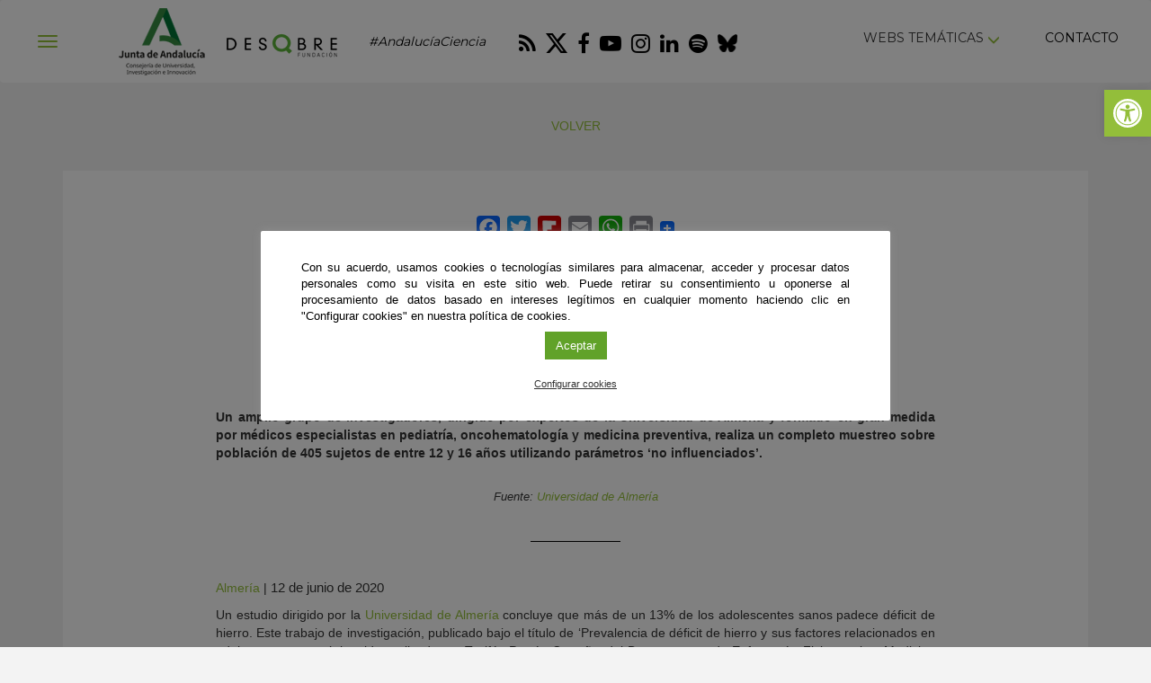

--- FILE ---
content_type: text/html; charset=UTF-8
request_url: https://fundaciondescubre.es/noticias/mas-de-un-13-de-los-adolescentes-sanos-padece-deficit-de-hierro/
body_size: 26848
content:
<!DOCTYPE html>
<html lang="es" class="no-js">
<head>
<meta name="google-site-verification" content="75hK_8oiXbXcxFaZYGQ9kBg7JcvnGL-seMVMJ5mHlOU" />
<meta charset="UTF-8">
<meta name="viewport" content="width=device-width, initial-scale=1, maximum-scale=1, user-scalable=no" />
<link rel="profile" href="https://gmpg.org/xfn/11">
<link rel="apple-touch-icon" sizes="180x180" href="https://fundaciondescubre.es/wp-content/themes/fundacion2017/favicon/apple-touch-icon.png">
<link rel="icon" type="image/png" sizes="32x32" href="https://fundaciondescubre.es/wp-content/themes/fundacion2017/favicon/favicon-32x32.png">
<link rel="icon" type="image/png" sizes="16x16" href="https://fundaciondescubre.es/wp-content/themes/fundacion2017/favicon/favicon-16x16.png">
<link rel="manifest" href="https://fundaciondescubre.es/wp-content/themes/fundacion2017/favicon/manifest.json">
<link rel="mask-icon" href="https://fundaciondescubre.es/wp-content/themes/fundacion2017/favicon/safari-pinned-tab.svg" color="#5bbad5">
<link rel="shortcut icon" href="https://fundaciondescubre.es/wp-content/themes/fundacion2017/favicon/favicon.ico">
<meta name="msapplication-config" content="https://fundaciondescubre.es/wp-content/themes/fundacion2017/favicon/browserconfig.xml">
<meta name="theme-color" content="#ffffff">    
<link href="https://fundaciondescubre.es/wp-content/themes/fundacion2017/css/bootstrap.min.css" rel="stylesheet">
<link rel="stylesheet" href="https://fundaciondescubre.es/wp-content/themes/fundacion2017/css/bootstrap-select.min.css">
<link href="https://fundaciondescubre.es/wp-content/themes/fundacion2017/css/estilos.css?v=997333" rel="stylesheet">
<link href="https://fonts.googleapis.com/css?family=Montserrat:300,400" rel="stylesheet">
<link rel="stylesheet" href="https://fundaciondescubre.es/wp-content/themes/fundacion2017/css/font-awesome.min.css">
<script src="https://fundaciondescubre.es/wp-content/themes/fundacion2017/js/jquery.min.js"></script>
<meta name='robots' content='index, follow, max-image-preview:large, max-snippet:-1, max-video-preview:-1' />

<!-- Google Tag Manager for WordPress by gtm4wp.com -->
<script data-cfasync="false" data-pagespeed-no-defer>
	var gtm4wp_datalayer_name = "dataLayer";
	var dataLayer = dataLayer || [];
</script>
<!-- End Google Tag Manager for WordPress by gtm4wp.com -->
	<!-- This site is optimized with the Yoast SEO plugin v21.8 - https://yoast.com/wordpress/plugins/seo/ -->
	<title>Más de un 13% de los adolescentes sanos padece déficit de hierro - Fundación Descubre</title>
	<meta name="description" content="Un estudio dirigido por la Universidad de Almería concluye que más de un 13% de los adolescentes sanos padece déficit de hierro. Este trabajo de" />
	<link rel="canonical" href="https://fundaciondescubre.es/noticias/mas-de-un-13-de-los-adolescentes-sanos-padece-deficit-de-hierro/" />
	<meta property="og:locale" content="es_ES" />
	<meta property="og:type" content="article" />
	<meta property="og:title" content="Más de un 13% de los adolescentes sanos padece déficit de hierro - Fundación Descubre" />
	<meta property="og:description" content="Un estudio dirigido por la Universidad de Almería concluye que más de un 13% de los adolescentes sanos padece déficit de hierro. Este trabajo de" />
	<meta property="og:url" content="https://fundaciondescubre.es/noticias/mas-de-un-13-de-los-adolescentes-sanos-padece-deficit-de-hierro/" />
	<meta property="og:site_name" content="Fundación Descubre" />
	<meta property="article:published_time" content="2020-06-12T06:49:30+00:00" />
	<meta property="article:modified_time" content="2020-06-12T16:01:33+00:00" />
	<meta property="og:image" content="https://fundaciondescubre.es/wp-content/uploads/2020/06/contemplating-4273865_1920_1591977393.jpg" />
	<meta property="og:image:width" content="1920" />
	<meta property="og:image:height" content="1280" />
	<meta property="og:image:type" content="image/jpeg" />
	<meta name="author" content="amaliarodriguez" />
	<meta name="twitter:card" content="summary_large_image" />
	<meta name="twitter:creator" content="@cienciadirecta" />
	<meta name="twitter:site" content="@cienciadirecta" />
	<meta name="twitter:label1" content="Escrito por" />
	<meta name="twitter:data1" content="amaliarodriguez" />
	<meta name="twitter:label2" content="Tiempo de lectura" />
	<meta name="twitter:data2" content="5 minutos" />
	<script type="application/ld+json" class="yoast-schema-graph">{"@context":"https://schema.org","@graph":[{"@type":"WebPage","@id":"https://fundaciondescubre.es/noticias/mas-de-un-13-de-los-adolescentes-sanos-padece-deficit-de-hierro/","url":"https://fundaciondescubre.es/noticias/mas-de-un-13-de-los-adolescentes-sanos-padece-deficit-de-hierro/","name":"Más de un 13% de los adolescentes sanos padece déficit de hierro - Fundación Descubre","isPartOf":{"@id":"https://fundaciondescubre.es/#website"},"primaryImageOfPage":{"@id":"https://fundaciondescubre.es/noticias/mas-de-un-13-de-los-adolescentes-sanos-padece-deficit-de-hierro/#primaryimage"},"image":{"@id":"https://fundaciondescubre.es/noticias/mas-de-un-13-de-los-adolescentes-sanos-padece-deficit-de-hierro/#primaryimage"},"thumbnailUrl":"https://fundaciondescubre.es/wp-content/uploads/2020/06/contemplating-4273865_1920_1591977393.jpg","datePublished":"2020-06-12T06:49:30+00:00","dateModified":"2020-06-12T16:01:33+00:00","author":{"@id":"https://fundaciondescubre.es/#/schema/person/f47156d878de51266faef7cf3d1e63ed"},"description":"Un estudio dirigido por la Universidad de Almería concluye que más de un 13% de los adolescentes sanos padece déficit de hierro. Este trabajo de","breadcrumb":{"@id":"https://fundaciondescubre.es/noticias/mas-de-un-13-de-los-adolescentes-sanos-padece-deficit-de-hierro/#breadcrumb"},"inLanguage":"es","potentialAction":[{"@type":"ReadAction","target":["https://fundaciondescubre.es/noticias/mas-de-un-13-de-los-adolescentes-sanos-padece-deficit-de-hierro/"]}]},{"@type":"ImageObject","inLanguage":"es","@id":"https://fundaciondescubre.es/noticias/mas-de-un-13-de-los-adolescentes-sanos-padece-deficit-de-hierro/#primaryimage","url":"https://fundaciondescubre.es/wp-content/uploads/2020/06/contemplating-4273865_1920_1591977393.jpg","contentUrl":"https://fundaciondescubre.es/wp-content/uploads/2020/06/contemplating-4273865_1920_1591977393.jpg","width":1920,"height":1280,"caption":"Las conclusiones se extraen del análisis de las encuestas realizadas a 2.400 adolescentes de entre 12 y 18 años de 15 colegios e institutos andaluces."},{"@type":"BreadcrumbList","@id":"https://fundaciondescubre.es/noticias/mas-de-un-13-de-los-adolescentes-sanos-padece-deficit-de-hierro/#breadcrumb","itemListElement":[{"@type":"ListItem","position":1,"name":"Portada","item":"https://fundaciondescubre.es/"},{"@type":"ListItem","position":2,"name":"Más de un 13% de los adolescentes sanos padece déficit de hierro"}]},{"@type":"WebSite","@id":"https://fundaciondescubre.es/#website","url":"https://fundaciondescubre.es/","name":"Fundación Descubre","description":"Fundación Andaluza para la Divulgación de la Innovación y el Conocimiento","potentialAction":[{"@type":"SearchAction","target":{"@type":"EntryPoint","urlTemplate":"https://fundaciondescubre.es/?s={search_term_string}"},"query-input":"required name=search_term_string"}],"inLanguage":"es"},{"@type":"Person","@id":"https://fundaciondescubre.es/#/schema/person/f47156d878de51266faef7cf3d1e63ed","name":"amaliarodriguez"}]}</script>
	<!-- / Yoast SEO plugin. -->


<link rel='dns-prefetch' href='//static.addtoany.com' />
<script type="text/javascript">
/* <![CDATA[ */
window._wpemojiSettings = {"baseUrl":"https:\/\/s.w.org\/images\/core\/emoji\/14.0.0\/72x72\/","ext":".png","svgUrl":"https:\/\/s.w.org\/images\/core\/emoji\/14.0.0\/svg\/","svgExt":".svg","source":{"concatemoji":"https:\/\/fundaciondescubre.es\/wp-includes\/js\/wp-emoji-release.min.js?ver=cec6df62893c73200759981ebaa8861b"}};
/*! This file is auto-generated */
!function(i,n){var o,s,e;function c(e){try{var t={supportTests:e,timestamp:(new Date).valueOf()};sessionStorage.setItem(o,JSON.stringify(t))}catch(e){}}function p(e,t,n){e.clearRect(0,0,e.canvas.width,e.canvas.height),e.fillText(t,0,0);var t=new Uint32Array(e.getImageData(0,0,e.canvas.width,e.canvas.height).data),r=(e.clearRect(0,0,e.canvas.width,e.canvas.height),e.fillText(n,0,0),new Uint32Array(e.getImageData(0,0,e.canvas.width,e.canvas.height).data));return t.every(function(e,t){return e===r[t]})}function u(e,t,n){switch(t){case"flag":return n(e,"\ud83c\udff3\ufe0f\u200d\u26a7\ufe0f","\ud83c\udff3\ufe0f\u200b\u26a7\ufe0f")?!1:!n(e,"\ud83c\uddfa\ud83c\uddf3","\ud83c\uddfa\u200b\ud83c\uddf3")&&!n(e,"\ud83c\udff4\udb40\udc67\udb40\udc62\udb40\udc65\udb40\udc6e\udb40\udc67\udb40\udc7f","\ud83c\udff4\u200b\udb40\udc67\u200b\udb40\udc62\u200b\udb40\udc65\u200b\udb40\udc6e\u200b\udb40\udc67\u200b\udb40\udc7f");case"emoji":return!n(e,"\ud83e\udef1\ud83c\udffb\u200d\ud83e\udef2\ud83c\udfff","\ud83e\udef1\ud83c\udffb\u200b\ud83e\udef2\ud83c\udfff")}return!1}function f(e,t,n){var r="undefined"!=typeof WorkerGlobalScope&&self instanceof WorkerGlobalScope?new OffscreenCanvas(300,150):i.createElement("canvas"),a=r.getContext("2d",{willReadFrequently:!0}),o=(a.textBaseline="top",a.font="600 32px Arial",{});return e.forEach(function(e){o[e]=t(a,e,n)}),o}function t(e){var t=i.createElement("script");t.src=e,t.defer=!0,i.head.appendChild(t)}"undefined"!=typeof Promise&&(o="wpEmojiSettingsSupports",s=["flag","emoji"],n.supports={everything:!0,everythingExceptFlag:!0},e=new Promise(function(e){i.addEventListener("DOMContentLoaded",e,{once:!0})}),new Promise(function(t){var n=function(){try{var e=JSON.parse(sessionStorage.getItem(o));if("object"==typeof e&&"number"==typeof e.timestamp&&(new Date).valueOf()<e.timestamp+604800&&"object"==typeof e.supportTests)return e.supportTests}catch(e){}return null}();if(!n){if("undefined"!=typeof Worker&&"undefined"!=typeof OffscreenCanvas&&"undefined"!=typeof URL&&URL.createObjectURL&&"undefined"!=typeof Blob)try{var e="postMessage("+f.toString()+"("+[JSON.stringify(s),u.toString(),p.toString()].join(",")+"));",r=new Blob([e],{type:"text/javascript"}),a=new Worker(URL.createObjectURL(r),{name:"wpTestEmojiSupports"});return void(a.onmessage=function(e){c(n=e.data),a.terminate(),t(n)})}catch(e){}c(n=f(s,u,p))}t(n)}).then(function(e){for(var t in e)n.supports[t]=e[t],n.supports.everything=n.supports.everything&&n.supports[t],"flag"!==t&&(n.supports.everythingExceptFlag=n.supports.everythingExceptFlag&&n.supports[t]);n.supports.everythingExceptFlag=n.supports.everythingExceptFlag&&!n.supports.flag,n.DOMReady=!1,n.readyCallback=function(){n.DOMReady=!0}}).then(function(){return e}).then(function(){var e;n.supports.everything||(n.readyCallback(),(e=n.source||{}).concatemoji?t(e.concatemoji):e.wpemoji&&e.twemoji&&(t(e.twemoji),t(e.wpemoji)))}))}((window,document),window._wpemojiSettings);
/* ]]> */
</script>
<link rel='stylesheet' id='modal_survey_style-css' href='https://fundaciondescubre.es/wp-content/plugins/modal_survey/templates/assets/css/modal_survey.css?ver=1.9.9.1' type='text/css' media='all' />
<link rel='stylesheet' id='circliful_style-css' href='https://fundaciondescubre.es/wp-content/plugins/modal_survey/templates/assets/css/jquery.circliful.css?ver=1.9.9.1' type='text/css' media='all' />
<style id='wp-emoji-styles-inline-css' type='text/css'>

	img.wp-smiley, img.emoji {
		display: inline !important;
		border: none !important;
		box-shadow: none !important;
		height: 1em !important;
		width: 1em !important;
		margin: 0 0.07em !important;
		vertical-align: -0.1em !important;
		background: none !important;
		padding: 0 !important;
	}
</style>
<link rel='stylesheet' id='wp-block-library-css' href='https://fundaciondescubre.es/wp-includes/css/dist/block-library/style.min.css?ver=cec6df62893c73200759981ebaa8861b' type='text/css' media='all' />
<style id='classic-theme-styles-inline-css' type='text/css'>
/*! This file is auto-generated */
.wp-block-button__link{color:#fff;background-color:#32373c;border-radius:9999px;box-shadow:none;text-decoration:none;padding:calc(.667em + 2px) calc(1.333em + 2px);font-size:1.125em}.wp-block-file__button{background:#32373c;color:#fff;text-decoration:none}
</style>
<style id='global-styles-inline-css' type='text/css'>
body{--wp--preset--color--black: #000000;--wp--preset--color--cyan-bluish-gray: #abb8c3;--wp--preset--color--white: #ffffff;--wp--preset--color--pale-pink: #f78da7;--wp--preset--color--vivid-red: #cf2e2e;--wp--preset--color--luminous-vivid-orange: #ff6900;--wp--preset--color--luminous-vivid-amber: #fcb900;--wp--preset--color--light-green-cyan: #7bdcb5;--wp--preset--color--vivid-green-cyan: #00d084;--wp--preset--color--pale-cyan-blue: #8ed1fc;--wp--preset--color--vivid-cyan-blue: #0693e3;--wp--preset--color--vivid-purple: #9b51e0;--wp--preset--gradient--vivid-cyan-blue-to-vivid-purple: linear-gradient(135deg,rgba(6,147,227,1) 0%,rgb(155,81,224) 100%);--wp--preset--gradient--light-green-cyan-to-vivid-green-cyan: linear-gradient(135deg,rgb(122,220,180) 0%,rgb(0,208,130) 100%);--wp--preset--gradient--luminous-vivid-amber-to-luminous-vivid-orange: linear-gradient(135deg,rgba(252,185,0,1) 0%,rgba(255,105,0,1) 100%);--wp--preset--gradient--luminous-vivid-orange-to-vivid-red: linear-gradient(135deg,rgba(255,105,0,1) 0%,rgb(207,46,46) 100%);--wp--preset--gradient--very-light-gray-to-cyan-bluish-gray: linear-gradient(135deg,rgb(238,238,238) 0%,rgb(169,184,195) 100%);--wp--preset--gradient--cool-to-warm-spectrum: linear-gradient(135deg,rgb(74,234,220) 0%,rgb(151,120,209) 20%,rgb(207,42,186) 40%,rgb(238,44,130) 60%,rgb(251,105,98) 80%,rgb(254,248,76) 100%);--wp--preset--gradient--blush-light-purple: linear-gradient(135deg,rgb(255,206,236) 0%,rgb(152,150,240) 100%);--wp--preset--gradient--blush-bordeaux: linear-gradient(135deg,rgb(254,205,165) 0%,rgb(254,45,45) 50%,rgb(107,0,62) 100%);--wp--preset--gradient--luminous-dusk: linear-gradient(135deg,rgb(255,203,112) 0%,rgb(199,81,192) 50%,rgb(65,88,208) 100%);--wp--preset--gradient--pale-ocean: linear-gradient(135deg,rgb(255,245,203) 0%,rgb(182,227,212) 50%,rgb(51,167,181) 100%);--wp--preset--gradient--electric-grass: linear-gradient(135deg,rgb(202,248,128) 0%,rgb(113,206,126) 100%);--wp--preset--gradient--midnight: linear-gradient(135deg,rgb(2,3,129) 0%,rgb(40,116,252) 100%);--wp--preset--font-size--small: 13px;--wp--preset--font-size--medium: 20px;--wp--preset--font-size--large: 36px;--wp--preset--font-size--x-large: 42px;--wp--preset--spacing--20: 0.44rem;--wp--preset--spacing--30: 0.67rem;--wp--preset--spacing--40: 1rem;--wp--preset--spacing--50: 1.5rem;--wp--preset--spacing--60: 2.25rem;--wp--preset--spacing--70: 3.38rem;--wp--preset--spacing--80: 5.06rem;--wp--preset--shadow--natural: 6px 6px 9px rgba(0, 0, 0, 0.2);--wp--preset--shadow--deep: 12px 12px 50px rgba(0, 0, 0, 0.4);--wp--preset--shadow--sharp: 6px 6px 0px rgba(0, 0, 0, 0.2);--wp--preset--shadow--outlined: 6px 6px 0px -3px rgba(255, 255, 255, 1), 6px 6px rgba(0, 0, 0, 1);--wp--preset--shadow--crisp: 6px 6px 0px rgba(0, 0, 0, 1);}:where(.is-layout-flex){gap: 0.5em;}:where(.is-layout-grid){gap: 0.5em;}body .is-layout-flow > .alignleft{float: left;margin-inline-start: 0;margin-inline-end: 2em;}body .is-layout-flow > .alignright{float: right;margin-inline-start: 2em;margin-inline-end: 0;}body .is-layout-flow > .aligncenter{margin-left: auto !important;margin-right: auto !important;}body .is-layout-constrained > .alignleft{float: left;margin-inline-start: 0;margin-inline-end: 2em;}body .is-layout-constrained > .alignright{float: right;margin-inline-start: 2em;margin-inline-end: 0;}body .is-layout-constrained > .aligncenter{margin-left: auto !important;margin-right: auto !important;}body .is-layout-constrained > :where(:not(.alignleft):not(.alignright):not(.alignfull)){max-width: var(--wp--style--global--content-size);margin-left: auto !important;margin-right: auto !important;}body .is-layout-constrained > .alignwide{max-width: var(--wp--style--global--wide-size);}body .is-layout-flex{display: flex;}body .is-layout-flex{flex-wrap: wrap;align-items: center;}body .is-layout-flex > *{margin: 0;}body .is-layout-grid{display: grid;}body .is-layout-grid > *{margin: 0;}:where(.wp-block-columns.is-layout-flex){gap: 2em;}:where(.wp-block-columns.is-layout-grid){gap: 2em;}:where(.wp-block-post-template.is-layout-flex){gap: 1.25em;}:where(.wp-block-post-template.is-layout-grid){gap: 1.25em;}.has-black-color{color: var(--wp--preset--color--black) !important;}.has-cyan-bluish-gray-color{color: var(--wp--preset--color--cyan-bluish-gray) !important;}.has-white-color{color: var(--wp--preset--color--white) !important;}.has-pale-pink-color{color: var(--wp--preset--color--pale-pink) !important;}.has-vivid-red-color{color: var(--wp--preset--color--vivid-red) !important;}.has-luminous-vivid-orange-color{color: var(--wp--preset--color--luminous-vivid-orange) !important;}.has-luminous-vivid-amber-color{color: var(--wp--preset--color--luminous-vivid-amber) !important;}.has-light-green-cyan-color{color: var(--wp--preset--color--light-green-cyan) !important;}.has-vivid-green-cyan-color{color: var(--wp--preset--color--vivid-green-cyan) !important;}.has-pale-cyan-blue-color{color: var(--wp--preset--color--pale-cyan-blue) !important;}.has-vivid-cyan-blue-color{color: var(--wp--preset--color--vivid-cyan-blue) !important;}.has-vivid-purple-color{color: var(--wp--preset--color--vivid-purple) !important;}.has-black-background-color{background-color: var(--wp--preset--color--black) !important;}.has-cyan-bluish-gray-background-color{background-color: var(--wp--preset--color--cyan-bluish-gray) !important;}.has-white-background-color{background-color: var(--wp--preset--color--white) !important;}.has-pale-pink-background-color{background-color: var(--wp--preset--color--pale-pink) !important;}.has-vivid-red-background-color{background-color: var(--wp--preset--color--vivid-red) !important;}.has-luminous-vivid-orange-background-color{background-color: var(--wp--preset--color--luminous-vivid-orange) !important;}.has-luminous-vivid-amber-background-color{background-color: var(--wp--preset--color--luminous-vivid-amber) !important;}.has-light-green-cyan-background-color{background-color: var(--wp--preset--color--light-green-cyan) !important;}.has-vivid-green-cyan-background-color{background-color: var(--wp--preset--color--vivid-green-cyan) !important;}.has-pale-cyan-blue-background-color{background-color: var(--wp--preset--color--pale-cyan-blue) !important;}.has-vivid-cyan-blue-background-color{background-color: var(--wp--preset--color--vivid-cyan-blue) !important;}.has-vivid-purple-background-color{background-color: var(--wp--preset--color--vivid-purple) !important;}.has-black-border-color{border-color: var(--wp--preset--color--black) !important;}.has-cyan-bluish-gray-border-color{border-color: var(--wp--preset--color--cyan-bluish-gray) !important;}.has-white-border-color{border-color: var(--wp--preset--color--white) !important;}.has-pale-pink-border-color{border-color: var(--wp--preset--color--pale-pink) !important;}.has-vivid-red-border-color{border-color: var(--wp--preset--color--vivid-red) !important;}.has-luminous-vivid-orange-border-color{border-color: var(--wp--preset--color--luminous-vivid-orange) !important;}.has-luminous-vivid-amber-border-color{border-color: var(--wp--preset--color--luminous-vivid-amber) !important;}.has-light-green-cyan-border-color{border-color: var(--wp--preset--color--light-green-cyan) !important;}.has-vivid-green-cyan-border-color{border-color: var(--wp--preset--color--vivid-green-cyan) !important;}.has-pale-cyan-blue-border-color{border-color: var(--wp--preset--color--pale-cyan-blue) !important;}.has-vivid-cyan-blue-border-color{border-color: var(--wp--preset--color--vivid-cyan-blue) !important;}.has-vivid-purple-border-color{border-color: var(--wp--preset--color--vivid-purple) !important;}.has-vivid-cyan-blue-to-vivid-purple-gradient-background{background: var(--wp--preset--gradient--vivid-cyan-blue-to-vivid-purple) !important;}.has-light-green-cyan-to-vivid-green-cyan-gradient-background{background: var(--wp--preset--gradient--light-green-cyan-to-vivid-green-cyan) !important;}.has-luminous-vivid-amber-to-luminous-vivid-orange-gradient-background{background: var(--wp--preset--gradient--luminous-vivid-amber-to-luminous-vivid-orange) !important;}.has-luminous-vivid-orange-to-vivid-red-gradient-background{background: var(--wp--preset--gradient--luminous-vivid-orange-to-vivid-red) !important;}.has-very-light-gray-to-cyan-bluish-gray-gradient-background{background: var(--wp--preset--gradient--very-light-gray-to-cyan-bluish-gray) !important;}.has-cool-to-warm-spectrum-gradient-background{background: var(--wp--preset--gradient--cool-to-warm-spectrum) !important;}.has-blush-light-purple-gradient-background{background: var(--wp--preset--gradient--blush-light-purple) !important;}.has-blush-bordeaux-gradient-background{background: var(--wp--preset--gradient--blush-bordeaux) !important;}.has-luminous-dusk-gradient-background{background: var(--wp--preset--gradient--luminous-dusk) !important;}.has-pale-ocean-gradient-background{background: var(--wp--preset--gradient--pale-ocean) !important;}.has-electric-grass-gradient-background{background: var(--wp--preset--gradient--electric-grass) !important;}.has-midnight-gradient-background{background: var(--wp--preset--gradient--midnight) !important;}.has-small-font-size{font-size: var(--wp--preset--font-size--small) !important;}.has-medium-font-size{font-size: var(--wp--preset--font-size--medium) !important;}.has-large-font-size{font-size: var(--wp--preset--font-size--large) !important;}.has-x-large-font-size{font-size: var(--wp--preset--font-size--x-large) !important;}
.wp-block-navigation a:where(:not(.wp-element-button)){color: inherit;}
:where(.wp-block-post-template.is-layout-flex){gap: 1.25em;}:where(.wp-block-post-template.is-layout-grid){gap: 1.25em;}
:where(.wp-block-columns.is-layout-flex){gap: 2em;}:where(.wp-block-columns.is-layout-grid){gap: 2em;}
.wp-block-pullquote{font-size: 1.5em;line-height: 1.6;}
</style>
<link rel='stylesheet' id='cookie-law-info-css' href='https://fundaciondescubre.es/wp-content/plugins/cookie-law-info/legacy/public/css/cookie-law-info-public.css?ver=3.1.8' type='text/css' media='all' />
<link rel='stylesheet' id='cookie-law-info-gdpr-css' href='https://fundaciondescubre.es/wp-content/plugins/cookie-law-info/legacy/public/css/cookie-law-info-gdpr.css?ver=3.1.8' type='text/css' media='all' />
<link rel='stylesheet' id='responsive-lightbox-swipebox-css' href='https://fundaciondescubre.es/wp-content/plugins/responsive-lightbox/assets/swipebox/swipebox.min.css?ver=2.4.6' type='text/css' media='all' />
<link rel='stylesheet' id='rs-plugin-settings-css' href='https://fundaciondescubre.es/wp-content/plugins/revslider%203/public/assets/css/settings.css?ver=5.4.6.3.1' type='text/css' media='all' />
<style id='rs-plugin-settings-inline-css' type='text/css'>
#rs-demo-id {}
</style>
<link rel='stylesheet' id='pojo-a11y-css' href='https://fundaciondescubre.es/wp-content/plugins/pojo-accessibility/assets/css/style.min.css?ver=1.0.0' type='text/css' media='all' />
<link rel='stylesheet' id='addtoany-css' href='https://fundaciondescubre.es/wp-content/plugins/add-to-any/addtoany.min.css?ver=1.16' type='text/css' media='all' />
<link rel='stylesheet' id='footer-network-css' href='https://fundaciondescubre.es/wp-content/plugins/descubre-footer-2017/css/footer.css?ver=cec6df62893c73200759981ebaa8861b' type='text/css' media='all' />
<script type="text/javascript" src="https://fundaciondescubre.es/wp-includes/js/jquery/jquery.min.js?ver=3.7.1" id="jquery-core-js"></script>
<script type="text/javascript" src="https://fundaciondescubre.es/wp-includes/js/jquery/jquery-migrate.min.js?ver=3.4.1" id="jquery-migrate-js"></script>
<script type="text/javascript" src="https://fundaciondescubre.es/wp-content/plugins/modal_survey/templates/assets/js/jquery.visible.min.js?ver=1.10.2" id="jquery-visible-js"></script>
<script type="text/javascript" src="https://fundaciondescubre.es/wp-content/plugins/modal_survey/templates/assets/js/Chart.min.js?ver=1.10.2" id="jquery-chartjs-js"></script>
<script type="text/javascript" src="https://fundaciondescubre.es/wp-content/plugins/modal_survey/templates/assets/js/modal_survey_answer.min.js?ver=1.9.9.1" id="modal_survey_answer_script-js"></script>
<script type="text/javascript" src="https://fundaciondescubre.es/wp-content/plugins/modal_survey/templates/assets/js/modal_survey.min.js?ver=1.9.9.1" id="modal_survey_script-js"></script>
<script type="text/javascript" src="https://fundaciondescubre.es/wp-content/plugins/modal_survey/templates/assets/js/jquery.circliful.min.js?ver=1.0.2" id="jquery-circliful-js"></script>
<script type="text/javascript" id="addtoany-core-js-before">
/* <![CDATA[ */
window.a2a_config=window.a2a_config||{};a2a_config.callbacks=[];a2a_config.overlays=[];a2a_config.templates={};a2a_localize = {
	Share: "Compartir",
	Save: "Guardar",
	Subscribe: "Suscribir",
	Email: "Correo electrónico",
	Bookmark: "Marcador",
	ShowAll: "Mostrar todo",
	ShowLess: "Mostrar menos",
	FindServices: "Encontrar servicio(s)",
	FindAnyServiceToAddTo: "Encuentra al instante cualquier servicio para añadir a",
	PoweredBy: "Funciona con",
	ShareViaEmail: "Compartir por correo electrónico",
	SubscribeViaEmail: "Suscribirse a través de correo electrónico",
	BookmarkInYourBrowser: "Añadir a marcadores de tu navegador",
	BookmarkInstructions: "Presiona «Ctrl+D» o «\u2318+D» para añadir esta página a marcadores",
	AddToYourFavorites: "Añadir a tus favoritos",
	SendFromWebOrProgram: "Enviar desde cualquier dirección o programa de correo electrónico ",
	EmailProgram: "Programa de correo electrónico",
	More: "Más&#8230;",
	ThanksForSharing: "¡Gracias por compartir!",
	ThanksForFollowing: "¡Gracias por seguirnos!"
};
/* ]]> */
</script>
<script type="text/javascript" async src="https://static.addtoany.com/menu/page.js" id="addtoany-core-js"></script>
<script type="text/javascript" async src="https://fundaciondescubre.es/wp-content/plugins/add-to-any/addtoany.min.js?ver=1.1" id="addtoany-jquery-js"></script>
<script type="text/javascript" id="cookie-law-info-js-extra">
/* <![CDATA[ */
var Cli_Data = {"nn_cookie_ids":["cookielawinfo-checkbox-advertisement","cookielawinfo-checkbox-necessary","cookielawinfo-checkbox-performance","cookielawinfo-checkbox-analytics","YSC","NID","_ga","_gid","_gat","JCS_INENTIM","VISITOR_INFO1_LIVE","test_cookie","IDE","PHPSESSID","JCS_INENREF","ms-uid"],"cookielist":[],"non_necessary_cookies":{"necessary":["JCS_INENTIM","PHPSESSID","JCS_INENREF"],"performance":["YSC","_gat"],"analytics":["_ga","_gid"],"advertisement":["NID","VISITOR_INFO1_LIVE","test_cookie","IDE","ms-uid"]},"ccpaEnabled":"","ccpaRegionBased":"","ccpaBarEnabled":"","strictlyEnabled":["necessary","obligatoire"],"ccpaType":"gdpr","js_blocking":"1","custom_integration":"","triggerDomRefresh":"","secure_cookies":""};
var cli_cookiebar_settings = {"animate_speed_hide":"500","animate_speed_show":"500","background":"#fff","border":"#444","border_on":"","button_1_button_colour":"#93be3a","button_1_button_hover":"#76982e","button_1_link_colour":"#fff","button_1_as_button":"1","button_1_new_win":"","button_2_button_colour":"#333","button_2_button_hover":"#292929","button_2_link_colour":"#444","button_2_as_button":"","button_2_hidebar":"","button_3_button_colour":"#3566bb","button_3_button_hover":"#2a5296","button_3_link_colour":"#fff","button_3_as_button":"1","button_3_new_win":"","button_4_button_colour":"#000","button_4_button_hover":"#000000","button_4_link_colour":"#333333","button_4_as_button":"","button_7_button_colour":"#61a229","button_7_button_hover":"#4e8221","button_7_link_colour":"#fff","button_7_as_button":"1","button_7_new_win":"","font_family":"inherit","header_fix":"","notify_animate_hide":"1","notify_animate_show":"","notify_div_id":"#cookie-law-info-bar","notify_position_horizontal":"right","notify_position_vertical":"bottom","scroll_close":"","scroll_close_reload":"","accept_close_reload":"","reject_close_reload":"","showagain_tab":"","showagain_background":"#fff","showagain_border":"#000","showagain_div_id":"#cookie-law-info-again","showagain_x_position":"100px","text":"#000000","show_once_yn":"","show_once":"10000","logging_on":"","as_popup":"","popup_overlay":"1","bar_heading_text":"","cookie_bar_as":"popup","popup_showagain_position":"bottom-right","widget_position":"left"};
var log_object = {"ajax_url":"https:\/\/fundaciondescubre.es\/wp-admin\/admin-ajax.php"};
/* ]]> */
</script>
<script type="text/javascript" src="https://fundaciondescubre.es/wp-content/plugins/cookie-law-info/legacy/public/js/cookie-law-info-public.js?ver=3.1.8" id="cookie-law-info-js"></script>
<script type="text/javascript" src="https://fundaciondescubre.es/wp-content/plugins/responsive-lightbox/assets/swipebox/jquery.swipebox.min.js?ver=2.4.6" id="responsive-lightbox-swipebox-js"></script>
<script type="text/javascript" src="https://fundaciondescubre.es/wp-includes/js/underscore.min.js?ver=1.13.4" id="underscore-js"></script>
<script type="text/javascript" src="https://fundaciondescubre.es/wp-content/plugins/responsive-lightbox/assets/infinitescroll/infinite-scroll.pkgd.min.js?ver=cec6df62893c73200759981ebaa8861b" id="responsive-lightbox-infinite-scroll-js"></script>
<script type="text/javascript" id="responsive-lightbox-js-before">
/* <![CDATA[ */
var rlArgs = {"script":"swipebox","selector":"lightbox","customEvents":"","activeGalleries":true,"animation":true,"hideCloseButtonOnMobile":false,"removeBarsOnMobile":false,"hideBars":true,"hideBarsDelay":5000,"videoMaxWidth":1080,"useSVG":true,"loopAtEnd":false,"woocommerce_gallery":false,"ajaxurl":"https:\/\/fundaciondescubre.es\/wp-admin\/admin-ajax.php","nonce":"df71598614","preview":false,"postId":87685,"scriptExtension":false};
/* ]]> */
</script>
<script type="text/javascript" src="https://fundaciondescubre.es/wp-content/plugins/responsive-lightbox/js/front.js?ver=2.4.6" id="responsive-lightbox-js"></script>
<script type="text/javascript" src="https://fundaciondescubre.es/wp-content/plugins/revslider%203/public/assets/js/jquery.themepunch.tools.min.js?ver=5.4.6.3.1" id="tp-tools-js"></script>
<script type="text/javascript" src="https://fundaciondescubre.es/wp-content/plugins/revslider%203/public/assets/js/jquery.themepunch.revolution.min.js?ver=5.4.6.3.1" id="revmin-js"></script>
<link rel="https://api.w.org/" href="https://fundaciondescubre.es/wp-json/" /><link rel="alternate" type="application/json" href="https://fundaciondescubre.es/wp-json/wp/v2/posts/87685" /><link rel="alternate" type="application/json+oembed" href="https://fundaciondescubre.es/wp-json/oembed/1.0/embed?url=https%3A%2F%2Ffundaciondescubre.es%2Fnoticias%2Fmas-de-un-13-de-los-adolescentes-sanos-padece-deficit-de-hierro%2F" />
<link rel="alternate" type="text/xml+oembed" href="https://fundaciondescubre.es/wp-json/oembed/1.0/embed?url=https%3A%2F%2Ffundaciondescubre.es%2Fnoticias%2Fmas-de-un-13-de-los-adolescentes-sanos-padece-deficit-de-hierro%2F&#038;format=xml" />
<!-- Google Tag Manager -->
<script type="text/plain" data-cli-class="cli-blocker-script"  data-cli-script-type="analytics" data-cli-block="true"  data-cli-element-position="head">(function(w,d,s,l,i){w[l]=w[l]||[];w[l].push({'gtm.start':
new Date().getTime(),event:'gtm.js'});var f=d.getElementsByTagName(s)[0],
j=d.createElement(s),dl=l!='dataLayer'?'&l='+l:'';j.async=true;j.src=
'https://www.googletagmanager.com/gtm.js?id='+i+dl;f.parentNode.insertBefore(j,f);
})(window,document,'script','dataLayer','GTM-5BFPXQXC');</script>
<!-- End Google Tag Manager -->
<!-- Google Tag Manager for WordPress by gtm4wp.com -->
<!-- GTM Container placement set to off -->
<script data-cfasync="false" data-pagespeed-no-defer>
	var dataLayer_content = {"visitorType":"visitor-logged-out","pagePostType":"post","pagePostType2":"single-post","pageCategory":["ciencias-de-la-salud","noticias"],"pagePostTerms":{"category":["Ciencias de la Salud","Noticias"],"category_location":["Almería"],"meta":{"subtitulo":"<strong>Un amplio grupo de investigadores, dirigido por expertos de la Universidad de Almería y formado en gran medida por médicos especialistas en pediatría, oncohematología y medicina preventiva, realiza un completo muestreo sobre población de 405 sujetos de entre 12 y 16 años utilizando parámetros ‘no influenciados’.<\/strong>","noticia_resumen":"Un amplio grupo de investigadores, dirigido por expertos de la Universidad de Almería y formado en gran medida por médicos especialistas en pediatría, oncohematología y medicina preventiva, realiza un completo muestreo sobre población de 405 sujetos de entre 12 y 16 años utilizando parámetros ‘no influenciados’.","autor":"","noticia_fuente":"Universidad de Almería","noticia_fuente_url":"https:\/\/news.ual.es\/ciencia\/mas-de-un-13-de-los-adolescentes-sanos-padece-deficit-de-hierro\/","noticias_relacionadas":"","antetitulo":"","referencia_bibliografica":"","informacion_de_contacto":"","adjuntos":"","asesoria_cientifica":"","fuente_author":""}}};
	dataLayer.push( dataLayer_content );
</script>
<script data-cfasync="false">
(function(w,d,s,l,i){w[l]=w[l]||[];w[l].push({'gtm.start':
new Date().getTime(),event:'gtm.js'});var f=d.getElementsByTagName(s)[0],
j=d.createElement(s),dl=l!='dataLayer'?'&l='+l:'';j.async=true;j.src=
'//www.googletagmanager.com/gtm.js?id='+i+dl;f.parentNode.insertBefore(j,f);
})(window,document,'script','dataLayer','GTM-5BFPXQXC');
</script>
<!-- End Google Tag Manager for WordPress by gtm4wp.com --><!-- All in one Favicon 4.8 --><style type="text/css">
#pojo-a11y-toolbar .pojo-a11y-toolbar-toggle a{ background-color: #93be3a;	color: #ffffff;}
#pojo-a11y-toolbar .pojo-a11y-toolbar-overlay, #pojo-a11y-toolbar .pojo-a11y-toolbar-overlay ul.pojo-a11y-toolbar-items.pojo-a11y-links{ border-color: #93be3a;}
body.pojo-a11y-focusable a:focus{ outline-style: solid !important;	outline-width: 1px !important;	outline-color: #93be3a !important;}
#pojo-a11y-toolbar{ top: 100px !important;}
#pojo-a11y-toolbar .pojo-a11y-toolbar-overlay{ background-color: #ffffff;}
#pojo-a11y-toolbar .pojo-a11y-toolbar-overlay ul.pojo-a11y-toolbar-items li.pojo-a11y-toolbar-item a, #pojo-a11y-toolbar .pojo-a11y-toolbar-overlay p.pojo-a11y-toolbar-title{ color: #333333;}
#pojo-a11y-toolbar .pojo-a11y-toolbar-overlay ul.pojo-a11y-toolbar-items li.pojo-a11y-toolbar-item a.active{ background-color: #93be3a;	color: #ffffff;}
@media (max-width: 767px) { #pojo-a11y-toolbar { top: 50px !important; } }</style><meta name="generator" content="Powered by Slider Revolution 5.4.6.3.1 - responsive, Mobile-Friendly Slider Plugin for WordPress with comfortable drag and drop interface." />
<script type="text/javascript">function setREVStartSize(e){
				try{ var i=jQuery(window).width(),t=9999,r=0,n=0,l=0,f=0,s=0,h=0;					
					if(e.responsiveLevels&&(jQuery.each(e.responsiveLevels,function(e,f){f>i&&(t=r=f,l=e),i>f&&f>r&&(r=f,n=e)}),t>r&&(l=n)),f=e.gridheight[l]||e.gridheight[0]||e.gridheight,s=e.gridwidth[l]||e.gridwidth[0]||e.gridwidth,h=i/s,h=h>1?1:h,f=Math.round(h*f),"fullscreen"==e.sliderLayout){var u=(e.c.width(),jQuery(window).height());if(void 0!=e.fullScreenOffsetContainer){var c=e.fullScreenOffsetContainer.split(",");if (c) jQuery.each(c,function(e,i){u=jQuery(i).length>0?u-jQuery(i).outerHeight(!0):u}),e.fullScreenOffset.split("%").length>1&&void 0!=e.fullScreenOffset&&e.fullScreenOffset.length>0?u-=jQuery(window).height()*parseInt(e.fullScreenOffset,0)/100:void 0!=e.fullScreenOffset&&e.fullScreenOffset.length>0&&(u-=parseInt(e.fullScreenOffset,0))}f=u}else void 0!=e.minHeight&&f<e.minHeight&&(f=e.minHeight);e.c.closest(".rev_slider_wrapper").css({height:f})					
				}catch(d){console.log("Failure at Presize of Slider:"+d)}
			};</script>
		<style type="text/css" id="wp-custom-css">
			header .social .list-inline > li a {
  margin: 0 .25rem;
}
@media (min-width: 768px) {
  header .navbar .social span.fa-bluesky {
    position: relative;
    display: inline-block;
    background-image: url('https://fundaciondescubre.es/wp-content/uploads/2025/11/bluesky-icon-black.png');
    background-repeat: no-repeat;
    background-size: 14px;
    width: 14px;
    height: 13px;
    filter: invert(0);
    margin-top: 1px;
    vertical-align: middle;
  }
}
@media (min-width: 992px) {
  header .navbar .social span.fa-bluesky {
    background-size: 15px;
    width: 15px;
    height: 14px;
  }
}
@media (min-width: 1200px) {
  header .navbar .social span.fa-bluesky {
    background-size: 22px;
    width: 22px;
    height: 20px;
  }
}


.page-template-page-contacto .direcciones .col-sm-6, .page-template-page-contacto .direcciones .col-sm-12 {
	text-align:center;
}

.page-template #content h2.encabezado-peq {
	text-transform: none !important;
	max-width: none !important;
	margin: 2rem auto 1.5rem auto !important;
	text-align: left !important;
	font-size: 1.5rem !important;
}

.the_content dl,
.the_content ol,
.the_content ul {
	padding-left: 15px;
}
.the_content dl li,
.the_content ol li,
.the_content ul li {
	list-style: inherit;
	margin-bottom: 15px;
}
.the_content dl li > img,
.the_content ol li > img,
.the_content ul li > img {
	margin-bottom: 15px;
}
.the_content dl li > img:last-child,
.the_content dl li > img:only-child,
.the_content ol li > img:last-child,
.the_content ol li > img:only-child,
.the_content ul li > img:last-child,
.the_content ul li > img:only-child {
	margin-bottom:0px;
}

.wp-caption-text {
	font-size:11px;
}
@media (min-width: 768px) and (max-width: 991px) {
header .social {
  float: right;
  padding: 40px 20px 0;
}
	header .navbar span {
		margin-right:10px;
	}
}

body title,
body center,
body center + hr {
    display:none;
}

/* RRSS 2024 */
/**/
header .social .list-inline > li {
    padding: 0 !important;
}
header .social .list-inline > li a .fa.fa-twitter,
.cbp-spmenu .siguenos ul li a .fa.fa-twitter {
    vertical-align: middle;
    margin-top: 0px;
}
header .social .list-inline > li a .fa.fa-twitter:before,
.cbp-spmenu .siguenos ul li a .fa.fa-twitter:before {
    display: block;
    content: " ";
    background-image: url('https://fundaciondescubre.es/wp-content/uploads/2024/03/x-twitter.png');
    background-repeat: no-repeat;
}
header .social .list-inline > li a:hover,
header .social .list-inline > li a:hover .fa,
.cbp-spmenu .siguenos ul li a:hover,
.cbp-spmenu .siguenos ul li a:hover .fa {
    color: #000000 !important;
}
.cbp-spmenu .siguenos ul li a,
.cbp-spmenu .siguenos ul li a:hover {
    font-size: 18px !important;
    margin: 0 !important;
    width: 12px !important;
}
@media (max-width: 767px) {
    header .social .list-inline > li a .fa.fa-twitter {
        margin-top: -1px;
    }
    header .social .list-inline > li a .fa.fa-twitter:before {
        background-size: 12px;
        width: 12px;
        height: 12px;
    }
    .cbp-spmenu .siguenos ul li a .fa.fa-twitter {
        margin-top: -4px;
    }
    .cbp-spmenu .siguenos ul li a .fa.fa-twitter:before {
        background-size: 16px;
        width: 16px;
        height: 16px;
    }
    .cbp-spmenu .siguenos ul li a,
    .cbp-spmenu .siguenos ul li a:hover {
        width: auto !important;
    }
}
@media (min-width: 768px) {
    header .social .list-inline > li a .fa.fa-twitter {
        margin-top: 0px;
    }
    header .social .list-inline > li a .fa.fa-twitter:before {
        background-size: 12px;
        width: 12px;
        height: 12px;
    }
    .cbp-spmenu .siguenos ul li a .fa.fa-twitter {
        margin-top: -4px;
    }
    .cbp-spmenu .siguenos ul li a .fa.fa-twitter:before {
        background-size: 16px;
        width: 16px;
        height: 16px;
    }
}
@media (min-width: 992px) {
    header .social .list-inline > li a .fa.fa-twitter {
        margin-top: -1px;
    }
    header .social .list-inline > li a .fa.fa-twitter:before {
        background-size: 16px;
        width: 16px;
        height: 16px;
    }
    .cbp-spmenu .siguenos ul li a .fa.fa-twitter {
        margin-top: -4px;
    }
    .cbp-spmenu .siguenos ul li a .fa.fa-twitter:before {
        background-size: 16px;
        width: 16px;
        height: 16px;
    }
}
@media (min-width: 1200px) {
    header .social .list-inline > li a .fa.fa-twitter {
        margin-top: 0px;
    }
    header .social .list-inline > li a .fa.fa-twitter:before {
        background-size: 24px;
        width: 24px;
        height: 24px;
    }
    .cbp-spmenu .siguenos ul li a .fa.fa-twitter {
        margin-top: -4px;
    }
    .cbp-spmenu .siguenos ul li a .fa.fa-twitter:before {
        background-size: 16px;
        width: 16px;
        height: 16px;
    }
}
/**/		</style>
		<!--[if lt IE 9]>
    <script src="https://fundaciondescubre.es/wp-content/themes/fundacion2017/js/html5.js"></script>
    <script src="https://fundaciondescubre.es/wp-content/themes/fundacion2017/js/respond.min.js"></script>
<![endif]-->


</head>
<body data-rsssl=1 class="post-template-default single single-post postid-87685 single-format-standard" id="subir">
<header>
	<nav class="navbar">
        <button aria-controls="bs-navbar" aria-expanded="false" class="navbar-toggle openMenu" type="button">
            <span class="sr-only">Abrir menú</span>
            <span class="icon-bar"></span>
            <span class="icon-bar"></span>
            <span class="icon-bar"></span>
        </button>

                    <span class="logo"><a href="https://fundaciondescubre.es"><img src="https://fundaciondescubre.es/wp-content/themes/fundacion2017/images/logo-2024.png" alt="Logotipo de la Fundación Descubre. Consejería de Universidad, Investigación e Innovación, Junta de Andalucía" class="img-responsive"></a></span>
        
        <div class="subtitle">#AndalucíaCiencia</div>
        <div class="social">
            <ul id="menu-rrss" class="list-unstyled list-inline"><li id="menu-item-63201" class="menu-item menu-item-type-custom menu-item-object-custom menu-item-63201"><a title="RSS" target="_blank" href="/feed"><span class="fa fa-rss"></span><span class="sr-only">RSS</span></a></li>
<li id="menu-item-63202" class="menu-item menu-item-type-custom menu-item-object-custom menu-item-63202"><a title="Twitter" target="_blank" href="https://twitter.com/FDescubre"><span class="fa fa-twitter"></span><span class="sr-only">Twitter</span></a></li>
<li id="menu-item-63203" class="menu-item menu-item-type-custom menu-item-object-custom menu-item-63203"><a title="Facebook" target="_blank" href="http://www.facebook.com/FundacionDescubre"><span class="fa fa-facebook"></span><span class="sr-only">Facebook</span></a></li>
<li id="menu-item-63205" class="menu-item menu-item-type-custom menu-item-object-custom menu-item-63205"><a title="Youtube" target="_blank" href="https://www.youtube.com/user/FundacionDescubre/featured"><span class="fa fa-youtube-play"></span><span class="sr-only">Youtube</span></a></li>
<li id="menu-item-63206" class="menu-item menu-item-type-custom menu-item-object-custom menu-item-63206"><a title="Instagram" target="_blank" href="http://www.instagram.com/fundaciondescubre/"><span class="fa fa-instagram"></span><span class="sr-only">Instagram</span></a></li>
<li id="menu-item-119309" class="menu-item menu-item-type-custom menu-item-object-custom menu-item-119309"><a title="LinkedIn" target="_blank" href="https://es.linkedin.com/company/fundaci%C3%B3n-descubre"><span class="fa fa-linkedin"></span><span class="sr-only">LinkedIn</span></a></li>
<li id="menu-item-119310" class="menu-item menu-item-type-custom menu-item-object-custom menu-item-119310"><a title="Spotify" target="_blank" href="https://open.spotify.com/show/1NFf6a158H0cbMVOz40VJI?si=5b8a52bd02b847f5"><span class="fa fa-spotify"></span><span class="sr-only">Spotify</span></a></li>
<li id="menu-item-129429" class="menu-item menu-item-type-custom menu-item-object-custom menu-item-129429"><a title="Bluesky" target="_blank" href="https://bsky.app/profile/fdescubre.bsky.social"><span class="fa fa-bluesky"></span><span class="sr-only">Bluesky</span></a></li>
</ul>        </div>

        <div class="pull-right">
            <ul class="list-inline navbar-right">
                <li class="dropdown webtematicas">
              <button class="dropdown-toggle" type="button" id="dropdownMenu1" data-toggle="dropdown" aria-haspopup="true" aria-expanded="true">
                Webs temáticas
                <span class="glyphicon glyphicon-menu-down" aria-hidden="true"></span>
              </button>
              <ul id="menu-webs-tematicas" class="dropdown-menu"><li id="menu-item-67214" class="menu-item menu-item-type-custom menu-item-object-custom menu-item-home menu-item-67214"><a title="Fundación Descubre" target="_blank" href="https://fundaciondescubre.es">Fundación Descubre</a></li>
<li id="menu-item-67215" class="divider menu-item menu-item-type-custom menu-item-object-custom menu-item-67215"><a title="divider" href="#"><span class="glyphicon divider"></span>&nbsp;</a></li>
<li id="menu-item-63379" class="menu-item menu-item-type-custom menu-item-object-custom menu-item-63379"><a title="i+Descubre" target="_blank" href="http://idescubre.fundaciondescubre.es">i+Descubre</a></li>
<li id="menu-item-63373" class="menu-item menu-item-type-custom menu-item-object-custom menu-item-63373"><a title="La Noche Europea de los Investigadores" target="_blank" href="http://lanochedelosinvestigadores.fundaciondescubre.es">La Noche Europea de los Investigadores</a></li>
<li id="menu-item-67600" class="menu-item menu-item-type-custom menu-item-object-custom menu-item-67600"><a title="Turismo Científico" target="_blank" href="http://turismoconciencia.fundaciondescubre.es">Turismo Científico</a></li>
<li id="menu-item-63380" class="menu-item menu-item-type-custom menu-item-object-custom menu-item-63380"><a title="Semanas de la Ciencia" target="_blank" href="http://semanadelaciencia.fundaciondescubre.es">Semanas de la Ciencia</a></li>
<li id="menu-item-63381" class="menu-item menu-item-type-custom menu-item-object-custom menu-item-63381"><a title="Café con Ciencia" target="_blank" href="http://cafeconciencia.fundaciondescubre.es">Café con Ciencia</a></li>
<li id="menu-item-127231" class="menu-item menu-item-type-custom menu-item-object-custom menu-item-127231"><a title="IN-STEAM" href="https://insteam.eu/">IN-STEAM</a></li>
<li id="menu-item-71793" class="menu-item menu-item-type-custom menu-item-object-custom menu-item-71793"><a title="MonuMAI" target="_blank" href="http://monumai.ugr.es/">MonuMAI</a></li>
<li id="menu-item-63374" class="menu-item menu-item-type-custom menu-item-object-custom menu-item-63374"><a title="Andalucía mejor con ciencia" target="_blank" href="http://andaluciamejorconciencia.fundaciondescubre.es">Andalucía mejor con ciencia</a></li>
<li id="menu-item-64201" class="menu-item menu-item-type-custom menu-item-object-custom menu-item-64201"><a title="Biodiversidad - Los enlaces de la vida" target="_blank" href="https://losenlacesdelavida.fundaciondescubre.es/">Biodiversidad &#8211; Los enlaces de la vida</a></li>
<li id="menu-item-63372" class="menu-item menu-item-type-custom menu-item-object-custom menu-item-63372"><a title="Guía experta" target="_blank" href="http://guiaexperta.fundaciondescubre.es">Guía experta</a></li>
<li id="menu-item-63208" class="menu-item menu-item-type-custom menu-item-object-custom menu-item-63208"><a title="Clickmica" target="_blank" href="http://clickmica.fundaciondescubre.es">Clickmica</a></li>
<li id="menu-item-63376" class="menu-item menu-item-type-custom menu-item-object-custom menu-item-63376"><a title="El Séptimo Cielo" target="_blank" href="http://elseptimocielo.fundaciondescubre.es">El Séptimo Cielo</a></li>
<li id="menu-item-63375" class="menu-item menu-item-type-custom menu-item-object-custom menu-item-63375"><a title="Descubre la Energía" target="_blank" href="http://descubrelaenergia.fundaciondescubre.es">Descubre la Energía</a></li>
<li id="menu-item-63369" class="menu-item menu-item-type-custom menu-item-object-custom menu-item-63369"><a title="Cine Científico" target="_blank" href="http://cinecientifico.fundaciondescubre.es">Cine Científico</a></li>
<li id="menu-item-63378" class="menu-item menu-item-type-custom menu-item-object-custom menu-item-63378"><a title="Red de ferias" target="_blank" href="http://reddeferias.fundaciondescubre.es">Red de ferias</a></li>
<li id="menu-item-63371" class="menu-item menu-item-type-custom menu-item-object-custom menu-item-63371"><a title="Generaciones de Plata" target="_blank" href="http://generacionesdeplata.fundaciondescubre.es">Generaciones de Plata</a></li>
<li id="menu-item-65254" class="menu-item menu-item-type-custom menu-item-object-custom menu-item-65254"><a title="Krystala" target="_blank" href="https://krystala.fundaciondescubre.es/?lang=es">Krystala</a></li>
<li id="menu-item-76179" class="menu-item menu-item-type-custom menu-item-object-custom menu-item-76179"><a title="Paseos Matemáticos" target="_blank" href="https://paseosmatematicos.fundaciondescubre.es/">Paseos Matemáticos</a></li>
<li id="menu-item-100959" class="menu-item menu-item-type-custom menu-item-object-custom menu-item-100959"><a title="Día Internacional de las Matemáticas" target="_blank" href="https://fundaciondescubre.es/proyectos/difunde-tu-conocimiento/dia-internacional-de-las-matematicas/">Día Internacional de las Matemáticas</a></li>
<li id="menu-item-123055" class="menu-item menu-item-type-custom menu-item-object-custom menu-item-123055"><a title="Oficina de Ciencia ciudadana de Andalucía" target="_blank" href="https://andaluciacienciaciudadana.es/">Oficina de Ciencia ciudadana de Andalucía</a></li>
</ul>            </li>
                <li class="contacto"><a href="/contacto/" title="Contacto">Contacto</a></li>
                <!-- <li><a href="#" class="buscador"><span class="glyphicon glyphicon-search" aria-hidden="true"></span></a></li> -->
            </ul>
        </div>
	</nav>
</header>
<nav class="cbp-spmenu cbp-spmenu-vertical cbp-spmenu-left" id="menulateral">
    <form action="/" method="get">
        <label for="s"><span class="sr-only">Realiza aquí tu búsqueda:</span><span class="glyphicon glyphicon-search"></span></label><input type="text" id="s" name="s" placeholder="Buscar...">
    </form>

	<ul id="menu-menu-principal" class="list-unstyled"><li id="menu-item-63187" class="menu-item menu-item-type-custom menu-item-object-custom menu-item-63187"><a title="Organiza actividades" href="/proyectos/organiza-actividades">Organiza actividades</a></li>
<li id="menu-item-63188" class="menu-item menu-item-type-custom menu-item-object-custom menu-item-63188"><a title="Difunde tu conocimiento" href="/proyectos/difunde-tu-conocimiento">Difunde tu conocimiento</a></li>
<li id="menu-item-100362" class="menu-item menu-item-type-custom menu-item-object-custom menu-item-100362"><a title="Proyectos" href="/proyectos/">Proyectos</a></li>
<li id="menu-item-63191" class="menu-item menu-item-type-custom menu-item-object-custom menu-item-63191"><a title="Actualidad científica" href="/noticias">Actualidad científica</a></li>
<li id="menu-item-81270" class="menu-item menu-item-type-post_type menu-item-object-page menu-item-81270"><a title="Ciencia ciudadana" href="https://fundaciondescubre.es/ciencia-ciudadana/">Ciencia ciudadana</a></li>
<li id="menu-item-116336" class="menu-item menu-item-type-post_type menu-item-object-page menu-item-116336"><a title="Andalucía + Ciencia Ciudadana" href="https://fundaciondescubre.es/andalucia-ciencia-ciudadana/">Andalucía + Ciencia Ciudadana</a></li>
<li id="menu-item-109191" class="menu-item menu-item-type-custom menu-item-object-custom menu-item-109191"><a title="Ciencia en la Escuela" href="/ciencia-en-la-escuela/">Ciencia en la Escuela</a></li>
<li id="menu-item-63189" class="menu-item menu-item-type-custom menu-item-object-custom menu-item-63189"><a title="Cuéntanos tu idea" href="/tienes-una-idea-divulgacion">Cuéntanos tu idea</a></li>
<li id="menu-item-63190" class="menu-item menu-item-type-custom menu-item-object-custom menu-item-63190"><a title="Cuéntanos tu actividad" href="/cuentanos-actividad-estas-desarrollando/">Cuéntanos tu actividad</a></li>
<li id="menu-item-69929" class="menu-item menu-item-type-post_type menu-item-object-page menu-item-69929"><a title="#CienciaDirecta" href="https://fundaciondescubre.es/cienciadirecta/">#CienciaDirecta</a></li>
<li id="menu-item-63192" class="menu-item menu-item-type-custom menu-item-object-custom menu-item-63192"><a title="Agenda" href="/agenda">Agenda</a></li>
<li id="menu-item-63193" class="menu-item menu-item-type-custom menu-item-object-custom menu-item-63193"><a title="Fórmate" href="/formate">Fórmate</a></li>
<li id="menu-item-63194" class="menu-item menu-item-type-custom menu-item-object-custom menu-item-63194"><a title="Recursos" href="/recursos">Recursos</a></li>
<li id="menu-item-63196" class="menu-item menu-item-type-custom menu-item-object-custom menu-item-63196"><a title="Boletín" href="/suscribete">Boletín</a></li>
<li id="menu-item-63197" class="menu-item menu-item-type-custom menu-item-object-custom menu-item-63197"><a title="i+Descubre" target="_blank" href="http://idescubre.fundaciondescubre.es">i+Descubre</a></li>
<li id="menu-item-63198" class="separacion-vertical menu-item menu-item-type-custom menu-item-object-custom menu-item-63198"><a title="La Fundación" href="/la-fundacion">La Fundación</a></li>
<li id="menu-item-63504" class="menu-item menu-item-type-custom menu-item-object-custom menu-item-63504"><a title="Nuestro equipo" href="/nuestro-equipo">Nuestro equipo</a></li>
<li id="menu-item-63199" class="menu-item menu-item-type-custom menu-item-object-custom menu-item-63199"><a title="Contacto" href="/contacto">Contacto</a></li>
<li id="menu-item-63200" class="menu-item menu-item-type-custom menu-item-object-custom menu-item-63200"><a title="Enlaces de interés" href="/enlaces-de-interes">Enlaces de interés</a></li>
</ul>    <div class="siguenos">
        <p>Síguenos</p>
        <ul id="menu-rrss-1" class="list-unstyled list-inline"><li class="menu-item menu-item-type-custom menu-item-object-custom menu-item-63201"><a title="RSS" target="_blank" href="/feed"><span class="fa fa-rss"></span><span class="sr-only">RSS</span></a></li>
<li class="menu-item menu-item-type-custom menu-item-object-custom menu-item-63202"><a title="Twitter" target="_blank" href="https://twitter.com/FDescubre"><span class="fa fa-twitter"></span><span class="sr-only">Twitter</span></a></li>
<li class="menu-item menu-item-type-custom menu-item-object-custom menu-item-63203"><a title="Facebook" target="_blank" href="http://www.facebook.com/FundacionDescubre"><span class="fa fa-facebook"></span><span class="sr-only">Facebook</span></a></li>
<li class="menu-item menu-item-type-custom menu-item-object-custom menu-item-63205"><a title="Youtube" target="_blank" href="https://www.youtube.com/user/FundacionDescubre/featured"><span class="fa fa-youtube-play"></span><span class="sr-only">Youtube</span></a></li>
<li class="menu-item menu-item-type-custom menu-item-object-custom menu-item-63206"><a title="Instagram" target="_blank" href="http://www.instagram.com/fundaciondescubre/"><span class="fa fa-instagram"></span><span class="sr-only">Instagram</span></a></li>
<li class="menu-item menu-item-type-custom menu-item-object-custom menu-item-119309"><a title="LinkedIn" target="_blank" href="https://es.linkedin.com/company/fundaci%C3%B3n-descubre"><span class="fa fa-linkedin"></span><span class="sr-only">LinkedIn</span></a></li>
<li class="menu-item menu-item-type-custom menu-item-object-custom menu-item-119310"><a title="Spotify" target="_blank" href="https://open.spotify.com/show/1NFf6a158H0cbMVOz40VJI?si=5b8a52bd02b847f5"><span class="fa fa-spotify"></span><span class="sr-only">Spotify</span></a></li>
<li class="menu-item menu-item-type-custom menu-item-object-custom menu-item-129429"><a title="Bluesky" target="_blank" href="https://bsky.app/profile/fdescubre.bsky.social"><span class="fa fa-bluesky"></span><span class="sr-only">Bluesky</span></a></li>
</ul>    </div>
</nav>

<div id="content"><div class="container detalle-noticia detalle-post">
    <p class="text-center no-print"><a href="/noticias/" title="Volver">VOLVER</a></p>
    <div class="white-block">
        <div class="a2a_kit a2a_kit_size_26 addtoany_list" data-a2a-url="https://fundaciondescubre.es/noticias/mas-de-un-13-de-los-adolescentes-sanos-padece-deficit-de-hierro/" data-a2a-title="Más de un 13% de los adolescentes sanos padece déficit de hierro"><a class="a2a_button_facebook" href="https://www.addtoany.com/add_to/facebook?linkurl=https%3A%2F%2Ffundaciondescubre.es%2Fnoticias%2Fmas-de-un-13-de-los-adolescentes-sanos-padece-deficit-de-hierro%2F&amp;linkname=M%C3%A1s%20de%20un%2013%25%20de%20los%20adolescentes%20sanos%20padece%20d%C3%A9ficit%20de%20hierro" title="Facebook" rel="nofollow noopener" target="_blank"></a><a class="a2a_button_twitter" href="https://www.addtoany.com/add_to/twitter?linkurl=https%3A%2F%2Ffundaciondescubre.es%2Fnoticias%2Fmas-de-un-13-de-los-adolescentes-sanos-padece-deficit-de-hierro%2F&amp;linkname=M%C3%A1s%20de%20un%2013%25%20de%20los%20adolescentes%20sanos%20padece%20d%C3%A9ficit%20de%20hierro" title="Twitter" rel="nofollow noopener" target="_blank"></a><a class="a2a_button_flipboard" href="https://www.addtoany.com/add_to/flipboard?linkurl=https%3A%2F%2Ffundaciondescubre.es%2Fnoticias%2Fmas-de-un-13-de-los-adolescentes-sanos-padece-deficit-de-hierro%2F&amp;linkname=M%C3%A1s%20de%20un%2013%25%20de%20los%20adolescentes%20sanos%20padece%20d%C3%A9ficit%20de%20hierro" title="Flipboard" rel="nofollow noopener" target="_blank"></a><a class="a2a_button_email" href="https://www.addtoany.com/add_to/email?linkurl=https%3A%2F%2Ffundaciondescubre.es%2Fnoticias%2Fmas-de-un-13-de-los-adolescentes-sanos-padece-deficit-de-hierro%2F&amp;linkname=M%C3%A1s%20de%20un%2013%25%20de%20los%20adolescentes%20sanos%20padece%20d%C3%A9ficit%20de%20hierro" title="Email" rel="nofollow noopener" target="_blank"></a><a class="a2a_button_whatsapp" href="https://www.addtoany.com/add_to/whatsapp?linkurl=https%3A%2F%2Ffundaciondescubre.es%2Fnoticias%2Fmas-de-un-13-de-los-adolescentes-sanos-padece-deficit-de-hierro%2F&amp;linkname=M%C3%A1s%20de%20un%2013%25%20de%20los%20adolescentes%20sanos%20padece%20d%C3%A9ficit%20de%20hierro" title="WhatsApp" rel="nofollow noopener" target="_blank"></a><a class="a2a_button_print" href="https://www.addtoany.com/add_to/print?linkurl=https%3A%2F%2Ffundaciondescubre.es%2Fnoticias%2Fmas-de-un-13-de-los-adolescentes-sanos-padece-deficit-de-hierro%2F&amp;linkname=M%C3%A1s%20de%20un%2013%25%20de%20los%20adolescentes%20sanos%20padece%20d%C3%A9ficit%20de%20hierro" title="Print" rel="nofollow noopener" target="_blank"></a><a class="a2a_dd addtoany_share_save addtoany_share" href="https://www.addtoany.com/share"><img src="https://static.addtoany.com/buttons/favicon.png" alt="Share"></a></div>        <div class="category">
        <a href="/noticias/ciencias-de-la-salud">Ciencias de la Salud</a>        </div>
                <h1>Más de un 13% de los adolescentes sanos padece déficit de hierro</h1>
        <!-- <p class="autor">Fundación Descubre</p> -->
        <div class="subtitulo"><p><strong>Un amplio grupo de investigadores, dirigido por expertos de la Universidad de Almería y formado en gran medida por médicos especialistas en pediatría, oncohematología y medicina preventiva, realiza un completo muestreo sobre población de 405 sujetos de entre 12 y 16 años utilizando parámetros ‘no influenciados’.</strong></p>
</div>        <p class="fuente">Fuente: <a href="https://news.ual.es/ciencia/mas-de-un-13-de-los-adolescentes-sanos-padece-deficit-de-hierro/" target="_blank">Universidad de Almería</a></p>                <hr class="small">
                <div class="location noticia-left">
                        <a href="/noticias/?localizacion=almeria">Almería</a> | 
                        <div class="date">12 de junio de 2020</div>
        </div>
        <div class="the_content">
            <p>Un estudio dirigido por la <a href="http://www.ual.es">Universidad de Almería</a> concluye que más de un 13% de los adolescentes sanos padece déficit de hierro. Este trabajo de investigación, publicado bajo el título de ‘Prevalencia de déficit de hierro y sus factores relacionados en adolescentes sanos’, ha sido realizado por Tesifón Parrón Carreño, del Departamento de Enfermería, Fisioterapia y Medicina de la Universidad de Almería, junto a los especialistas Ibáñez Alcalde, Vázquez López, López Ruzafa Lendínez Molinos, y Bonillo Perales.</p>
<div id="attachment_87686" style="width: 810px" class="wp-caption aligncenter"><a href="https://fundaciondescubre.es/wp-content/uploads/2020/06/sangre_1591977493.jpg" data-rel="lightbox-image-0" data-rl_title="" data-rl_caption="" title=""><img fetchpriority="high" decoding="async" aria-describedby="caption-attachment-87686" class="size-detalle wp-image-87686" src="https://fundaciondescubre.es/wp-content/uploads/2020/06/sangre_1591977493-800x533.jpg" alt="" width="800" height="533" srcset="https://fundaciondescubre.es/wp-content/uploads/2020/06/sangre_1591977493-800x533.jpg 800w, https://fundaciondescubre.es/wp-content/uploads/2020/06/sangre_1591977493-300x200.jpg 300w, https://fundaciondescubre.es/wp-content/uploads/2020/06/sangre_1591977493-768x512.jpg 768w, https://fundaciondescubre.es/wp-content/uploads/2020/06/sangre_1591977493-1024x682.jpg 1024w, https://fundaciondescubre.es/wp-content/uploads/2020/06/sangre_1591977493-520x347.jpg 520w, https://fundaciondescubre.es/wp-content/uploads/2020/06/sangre_1591977493-390x260.jpg 390w, https://fundaciondescubre.es/wp-content/uploads/2020/06/sangre_1591977493-400x267.jpg 400w, https://fundaciondescubre.es/wp-content/uploads/2020/06/sangre_1591977493-105x70.jpg 105w, https://fundaciondescubre.es/wp-content/uploads/2020/06/sangre_1591977493.jpg 1772w" sizes="(max-width: 800px) 100vw, 800px" /></a><p id="caption-attachment-87686" class="wp-caption-text">El déficit de hierro es una de las principales causas de morbilidad en niños y adolescentes en todo el mundo.</p></div>
<p>El punto de partida que se ha fijado es la relevancia de la cuestión dentro de la salud pública, ya que el déficit de hierro es una de las principales causas de morbilidad en niños y adolescentes en todo el mundo. No solo eso, ya que puede causar disfunción tanto física como cognitiva, incluso en ausencia de anemia, a lo que se añade que la adolescencia se considera un periodo de especial riesgo, debido a varios factores como pueden ser el crecimiento acelerado, el aumento del volumen sanguíneo, las pérdidas menstruales en chicas, el incremento de la masa muscular en chicos y la frecuencia de dietas inadecuadas, pobres en hierro.</p>
<p>Por todo ello, la ferropenia es frecuente en los adolescentes, incluso en los países desarrollados, pero la valoración del estado del hierro corporal se ha basado en una serie de parámetros analíticos que pueden alterarse ante un estado de inflamación sistémica. Es por ello que estos investigadores le han puesto como objetivo a su estudio establecer la prevalencia de déficit de hierro sin anemia (DH) y con anemia ferropénica (AF) en los adolescentes del entorno, en base al receptor soluble de la transferrina (RsTf) y el contenido de hemoglobina reticulocitaria (CHr), de forma que esta determinación no esté influida por la prevalencia de obesidad, y analizar los factores físicos, socioeconómicos y dietéticos relacionados. Y es que en los últimos años la obesidad ha sido reconocida como una de las causas más frecuentes de los estados proinflamatorios, y a su vez es muy frecuente en la población adolescente. En este contexto, recientemente se han estudiado estos nuevos parámetros analíticos no influenciados, los referidos RsTf y CHr, para los cuales este grupo de trabajo propuso valores de referencia.</p>
<p>Las conclusiones extraídas en su estudio dicen que la prevalencia de DH en adolescentes sanos se ha estimado en un 13.3%, evitando posibles factores de confusión en la toma de datos mediante el uso de parámetros analíticos no influidos por los estados proinflamatorios, como se ha dicho. La procedencia de una familia inmigrante, la dieta ferropénica y el consumo escaso de carne y pescado, han sido los identificados como factores de riesgo independientes para presentar DH en adolescentes. A esto se ha llegado después de un trabajo de campo descriptivo transversal, realizado mediante amplio muestreo probabilístico que seleccionó en primera instancia a 509 adolescentes de edades comprendidas entre los 12 y los 16 años, que asistían a uno de los 38 colegios públicos o privados de la ciudad de Almería.</p>
<p><a href="https://fundaciondescubre.es/wp-content/uploads/2020/06/contemplating-4273865_1920_1591977393.jpg" data-rel="lightbox-image-1" data-rl_title="" data-rl_caption="" title=""><img decoding="async" class="aligncenter size-detalle wp-image-87687" src="https://fundaciondescubre.es/wp-content/uploads/2020/06/contemplating-4273865_1920_1591977393-800x533.jpg" alt="" width="800" height="533" srcset="https://fundaciondescubre.es/wp-content/uploads/2020/06/contemplating-4273865_1920_1591977393-800x533.jpg 800w, https://fundaciondescubre.es/wp-content/uploads/2020/06/contemplating-4273865_1920_1591977393-300x200.jpg 300w, https://fundaciondescubre.es/wp-content/uploads/2020/06/contemplating-4273865_1920_1591977393-1024x683.jpg 1024w, https://fundaciondescubre.es/wp-content/uploads/2020/06/contemplating-4273865_1920_1591977393-768x512.jpg 768w, https://fundaciondescubre.es/wp-content/uploads/2020/06/contemplating-4273865_1920_1591977393-1536x1024.jpg 1536w, https://fundaciondescubre.es/wp-content/uploads/2020/06/contemplating-4273865_1920_1591977393-600x400.jpg 600w, https://fundaciondescubre.es/wp-content/uploads/2020/06/contemplating-4273865_1920_1591977393-390x260.jpg 390w, https://fundaciondescubre.es/wp-content/uploads/2020/06/contemplating-4273865_1920_1591977393-400x267.jpg 400w, https://fundaciondescubre.es/wp-content/uploads/2020/06/contemplating-4273865_1920_1591977393-105x70.jpg 105w, https://fundaciondescubre.es/wp-content/uploads/2020/06/contemplating-4273865_1920_1591977393-520x347.jpg 520w, https://fundaciondescubre.es/wp-content/uploads/2020/06/contemplating-4273865_1920_1591977393.jpg 1920w" sizes="(max-width: 800px) 100vw, 800px" /></a></p>
<p>El 17% rechazaron participar, por lo que se incluyeron 422 en el estudio. Se excluyeron aquellos que padecieran una enfermedad sistémica o hematológica, los que presentaran unos niveles de Proteína C Reactiva mayor de 0.5 mg/dl y los que hubieran tomado hierro farmacológico en los 3 meses previos. Se realizaron medidas antropométricas y analíticas, y se realizó una encuesta socioeconómica y de hábitos alimentarios.</p>
<p>El análisis estadístico posterior se ha realizado con el programa SPSS 21.0, y, además, para verificar la normalidad de las variables se ha empleado el test de Kolmogorov-Smirnov. En cuanto a variables ‘no normales’, han sido transformadas logarítmicamente para darles normalidad previamente a los análisis. Se ha utilizado el test de T-Student para comparar medias y ANOVA para comparar más de dos grupos. Cabe añadir la realización de una regresión logística multivariante para identificar los factores independientes relacionados con el DH. La obtención de resultados ha dictaminado que sobre los 405 sujetos incluidos, con una mediana de edad de 14 años y un z-score de IMC – 0.01 (-1.63-6.81) kg/m2, hay DH en el 13.3% de los sujetos y AF únicamente en el 1.2%. El DH ha sido más frecuente en las chicas, aunque la diferencia no ha sido estadísticamente significativa. La prevalencia de DH más baja ha sido encontrada en el grupo de adolescentes de 16 años, y la más alta corresponde al grupo de 14-15 años, especialmente alta en las chicas (22.2%).</p>
<p>Los sujetos con dietas ferropénicas ha. presentado el doble de riesgo de DH, también mayor para los que consumen exceso de productos lácteos. Los adolescentes con sobrepeso no han presentado mayor prevalencia de DH, y tampoco ha habido diferencias entre los prepuberales y los que han iniciado la pubertad. Los adolescentes con familias de origen inmigrante sí han presentado mayor prevalencia de DH, aunque la diferencia no ha alcanzado significación estadística en el análisis bivariante. Ni nivel educativo ni nivel socioeconómico, aisladamente, influyen en dicha prevalencia, aunque las familias de origen inmigrante tienen menos frecuentemente estudios secundarios o universitarios. Así, la regresión logística multivariante ha identificado factores independientemente relacionados con el DH provenir de una familia de origen inmigrante, consumir una dieta ferropénica y consumir una dieta con escaso contenido en carne o pescado.</p>
                                </div>
        <hr class="small">
                
        <div class="a2a_kit a2a_kit_size_26 addtoany_list" data-a2a-url="https://fundaciondescubre.es/noticias/mas-de-un-13-de-los-adolescentes-sanos-padece-deficit-de-hierro/" data-a2a-title="Más de un 13% de los adolescentes sanos padece déficit de hierro"><a class="a2a_button_facebook" href="https://www.addtoany.com/add_to/facebook?linkurl=https%3A%2F%2Ffundaciondescubre.es%2Fnoticias%2Fmas-de-un-13-de-los-adolescentes-sanos-padece-deficit-de-hierro%2F&amp;linkname=M%C3%A1s%20de%20un%2013%25%20de%20los%20adolescentes%20sanos%20padece%20d%C3%A9ficit%20de%20hierro" title="Facebook" rel="nofollow noopener" target="_blank"></a><a class="a2a_button_twitter" href="https://www.addtoany.com/add_to/twitter?linkurl=https%3A%2F%2Ffundaciondescubre.es%2Fnoticias%2Fmas-de-un-13-de-los-adolescentes-sanos-padece-deficit-de-hierro%2F&amp;linkname=M%C3%A1s%20de%20un%2013%25%20de%20los%20adolescentes%20sanos%20padece%20d%C3%A9ficit%20de%20hierro" title="Twitter" rel="nofollow noopener" target="_blank"></a><a class="a2a_button_flipboard" href="https://www.addtoany.com/add_to/flipboard?linkurl=https%3A%2F%2Ffundaciondescubre.es%2Fnoticias%2Fmas-de-un-13-de-los-adolescentes-sanos-padece-deficit-de-hierro%2F&amp;linkname=M%C3%A1s%20de%20un%2013%25%20de%20los%20adolescentes%20sanos%20padece%20d%C3%A9ficit%20de%20hierro" title="Flipboard" rel="nofollow noopener" target="_blank"></a><a class="a2a_button_email" href="https://www.addtoany.com/add_to/email?linkurl=https%3A%2F%2Ffundaciondescubre.es%2Fnoticias%2Fmas-de-un-13-de-los-adolescentes-sanos-padece-deficit-de-hierro%2F&amp;linkname=M%C3%A1s%20de%20un%2013%25%20de%20los%20adolescentes%20sanos%20padece%20d%C3%A9ficit%20de%20hierro" title="Email" rel="nofollow noopener" target="_blank"></a><a class="a2a_button_whatsapp" href="https://www.addtoany.com/add_to/whatsapp?linkurl=https%3A%2F%2Ffundaciondescubre.es%2Fnoticias%2Fmas-de-un-13-de-los-adolescentes-sanos-padece-deficit-de-hierro%2F&amp;linkname=M%C3%A1s%20de%20un%2013%25%20de%20los%20adolescentes%20sanos%20padece%20d%C3%A9ficit%20de%20hierro" title="WhatsApp" rel="nofollow noopener" target="_blank"></a><a class="a2a_button_print" href="https://www.addtoany.com/add_to/print?linkurl=https%3A%2F%2Ffundaciondescubre.es%2Fnoticias%2Fmas-de-un-13-de-los-adolescentes-sanos-padece-deficit-de-hierro%2F&amp;linkname=M%C3%A1s%20de%20un%2013%25%20de%20los%20adolescentes%20sanos%20padece%20d%C3%A9ficit%20de%20hierro" title="Print" rel="nofollow noopener" target="_blank"></a><a class="a2a_dd addtoany_share_save addtoany_share" href="https://www.addtoany.com/share"><img src="https://static.addtoany.com/buttons/favicon.png" alt="Share"></a></div>    </div>
        <div class="relacionadas no-print">
                    
                                                                <h3>Últimas publicaciones</h3>
                            <div class="row">
                                        <div class="col-sm-4">
                                    <div class="noticia">
        <div class="image">
        <a href="https://fundaciondescubre.es/noticias/investigan-como-transformar-residuos-para-elaborar-productos-dedicados-al-bienestar-de-la-mujer/">
           <img width="400" height="267" src="https://fundaciondescubre.es/wp-content/uploads/2026/01/quitosano-US_1768478240-400x267.jpg" class="img-responsive wp-post-image" alt="Fotografía ilustrativa del artículo" decoding="async" loading="lazy" srcset="https://fundaciondescubre.es/wp-content/uploads/2026/01/quitosano-US_1768478240-400x267.jpg 400w, https://fundaciondescubre.es/wp-content/uploads/2026/01/quitosano-US_1768478240-650x432.jpg 650w, https://fundaciondescubre.es/wp-content/uploads/2026/01/quitosano-US_1768478240-270x180.jpg 270w" sizes="(max-width: 400px) 100vw, 400px" />        </a>
    </div>
        <div class="category">
        <a href="https://fundaciondescubre.es/noticias/ciencias-de-materiales">Ciencias de Materiales</a>, <a href="https://fundaciondescubre.es/noticias/ingenierias">Ingenierías</a>, <a href="https://fundaciondescubre.es/noticias/quimica">Química</a>, <a href="https://fundaciondescubre.es/noticias/sostenibilidad">Sostenibilidad</a>, <a href="https://fundaciondescubre.es/noticias/tecnologia-de-los-alimentos">Tecnología de los Alimentos</a>    </div>
     
    <a href="https://fundaciondescubre.es/noticias/investigan-como-transformar-residuos-para-elaborar-productos-dedicados-al-bienestar-de-la-mujer/" class="title">Investigan cómo transformar residuos para elaborar productos dedicados al bienestar de la mujer</a>
    <div class="info">
                <a href="https://fundaciondescubre.es/noticias/?localizacion=sevilla">Sevilla</a> |     
                <span class="date">15 de enero de 2026</span>
    </div>
    <p>La investigación transformará residuos de origen animal en quitosano, para el desarrollo de productos cosméticos y funcionales orientados al bienestar de la mujer en etapas como la menopausia. La investigación combina tecnologías avanzadas de formulación con un enfoque multidisciplinar que integra conocimientos en química, ingeniería, ciencia de los alimentos y ciencia de materiales. El objetivo final es desarrollar formulaciones innovadoras con potencial de transferencia a la industria cosmética y alimentaria.</p>
    <a href="https://fundaciondescubre.es/noticias/investigan-como-transformar-residuos-para-elaborar-productos-dedicados-al-bienestar-de-la-mujer/" title="Sigue leyendo">Sigue leyendo</a>
</div>                                </div>
                                        <div class="col-sm-4">
                                    <div class="noticia">
        <div class="image">
        <a href="https://fundaciondescubre.es/noticias/demuestra-la-eficacia-de-un-medicamento-comun-en-el-control-de-personas-con-asma-grave/">
           <img width="400" height="267" src="https://fundaciondescubre.es/wp-content/uploads/2026/01/asmaw_1768555913-400x267.jpg" class="img-responsive wp-post-image" alt="Fotografía ilustrativa del artículo" decoding="async" loading="lazy" srcset="https://fundaciondescubre.es/wp-content/uploads/2026/01/asmaw_1768555913-400x267.jpg 400w, https://fundaciondescubre.es/wp-content/uploads/2026/01/asmaw_1768555913-300x201.jpg 300w, https://fundaciondescubre.es/wp-content/uploads/2026/01/asmaw_1768555913-520x349.jpg 520w, https://fundaciondescubre.es/wp-content/uploads/2026/01/asmaw_1768555913-600x402.jpg 600w, https://fundaciondescubre.es/wp-content/uploads/2026/01/asmaw_1768555913-390x261.jpg 390w, https://fundaciondescubre.es/wp-content/uploads/2026/01/asmaw_1768555913-105x70.jpg 105w, https://fundaciondescubre.es/wp-content/uploads/2026/01/asmaw_1768555913-270x180.jpg 270w, https://fundaciondescubre.es/wp-content/uploads/2026/01/asmaw_1768555913.jpg 640w" sizes="(max-width: 400px) 100vw, 400px" />        </a>
    </div>
        <div class="category">
        <a href="https://fundaciondescubre.es/noticias/ciencias-de-la-salud">Ciencias de la Salud</a>    </div>
     
    <a href="https://fundaciondescubre.es/noticias/demuestra-la-eficacia-de-un-medicamento-comun-en-el-control-de-personas-con-asma-grave/" class="title">Demuestra la eficacia de un medicamento común en el control de personas con asma grave</a>
    <div class="info">
                <a href="https://fundaciondescubre.es/noticias/?localizacion=malaga">Málaga</a> |     
                <span class="date">15 de enero de 2026</span>
    </div>
    <p>Un estudio internacional liderado desde Málaga abre nuevas posibles vías de tratamiento para las personas con asma. Así, investigadores de la Universidad de Málaga, de IBIMA Plataforma BIONAND y del Hospital Regional Universitario de Málaga han coordinado una publicación clave de la Academia Europea de Alergia e Inmunología Clínica (EAACI) que cambia la forma de entender y tratar esta enfermedad respiratoria que afecta a millones de personas en todo el mundo.<br />
</p>
    <a href="https://fundaciondescubre.es/noticias/demuestra-la-eficacia-de-un-medicamento-comun-en-el-control-de-personas-con-asma-grave/" title="Sigue leyendo">Sigue leyendo</a>
</div>                                </div>
                                        <div class="col-sm-4">
                                    <div class="noticia">
        <div class="image">
        <a href="https://fundaciondescubre.es/noticias/medina/">
           <img width="400" height="267" src="https://fundaciondescubre.es/wp-content/uploads/2026/01/70db018944d6939cb6cc27fbefb8c153_L_1768388463-400x267.jpg" class="img-responsive wp-post-image" alt="Fotografía ilustrativa del artículo" decoding="async" loading="lazy" srcset="https://fundaciondescubre.es/wp-content/uploads/2026/01/70db018944d6939cb6cc27fbefb8c153_L_1768388463-400x267.jpg 400w, https://fundaciondescubre.es/wp-content/uploads/2026/01/70db018944d6939cb6cc27fbefb8c153_L_1768388463-270x180.jpg 270w" sizes="(max-width: 400px) 100vw, 400px" />        </a>
    </div>
        <div class="category">
        <a href="https://fundaciondescubre.es/noticias/humanidades">Humanidades</a>    </div>
     
    <a href="https://fundaciondescubre.es/noticias/medina/" class="title">Publican la posible ubicación de Madinat al Zāhira en el extremo este de Córdoba</a>
    <div class="info">
                <a href="https://fundaciondescubre.es/noticias/?localizacion=cordoba">Córdoba</a> |     
                <span class="date">14 de enero de 2026</span>
    </div>
    <p>El investigador de la Universidad de Córdoba, Antonio Monterroso Checa, ha identificado este yacimiento en la zona relacionada con los cabezos de las Pendolillas, cuyo nombre se conoce desde el siglo XV. Este lugar ha sido desde esa fecha una zona de dehesa ligada al Realengo y sede de las Yeguadas Reales desde tiempos de Felipe II, al igual que sucedió con la ciudad de Abderramán III. Se trata de las dos únicas zonas de Dehesas Reales en Córdoba.</p>
    <a href="https://fundaciondescubre.es/noticias/medina/" title="Sigue leyendo">Sigue leyendo</a>
</div>                                </div>
                </div> 
        
    </div>
    <div class="bloque-cienciadirecta no-print">
    <p class="text-center titular">#CienciaDirecta</p>
    <p class="text-center">Tu fuente de noticias sobre ciencia andaluza</p>
    <p class="text-center"><a href="/cienciadirecta/" class="btn btn-primary">Más información</a> <a href="/servicio-de-noticias/" class="btn btn-primary">Suscríbete</a></p>
</div>
<div class="row banners_pie no-print">
    <div class="col-sm-4">
        <a href="/difundir-resultados/" class="banner_verde02">¿ERES CIENTÍFICO/A Y QUIERES DIFUNDIR TUS RESULTADOS? <span>CONTÁCTANOS</span></a>
    </div>
    <div class="col-sm-4">
        <a href="http://guiaexperta.fundaciondescubre.es" target="_blank" class="banner_verde03">¿QUIERES CONTACTAR CON UN CIENTÍFICO/A? <span>CONSULTA LA GUÍA EXPERTA</span></a>
    </div>
    <div class="col-sm-4">
        <a href="http://idescubre.fundaciondescubre.es" target="_blank" class="banner_negro"><img src="https://fundaciondescubre.es/wp-content/themes/fundacion2017/images/banner-idescubre.jpg" class="img-responsive" alt="Imagen ilustrativa de i+Descubre"></a>
    </div>
</div></div>
<footer>
	    <div class="suscribete">
        <div class="container">
            <p><a href="/suscribete/" title="Suscríbete a nuestro boletín"><i class="fa fa-envelope"></i> Suscríbete a nuestro boletín</a></p>
        </div>
    </div>  
	<div class="container">
        <div class="logo">
            <p>Una web de:</p>
            <a href="https://www.juntadeandalucia.es/organismos/universidadinvestigacioneinnovacion.html" target="_blank" title="Fundación Descubre"><img src="https://fundaciondescubre.es/wp-content/plugins/descubre-footer-2017/images/logo-footer-2024-consejeria.png" class="img-responsive" title="Consejería de Universidad, Investigación e Innovación, Junta de Andalucía" alt="Logotipo de la Consejería de Universidad, Investigación e Innovación, Junta de Andalucía"></a>
            <a href="https://www.fundaciondescubre.es" target="_blank" title="Fundación Descubre"><img src="https://fundaciondescubre.es/wp-content/plugins/descubre-footer-2017/images/logo-footer-2024-fundacion.png" class="img-responsive" title="Fundación Descubre" alt="Logotipo de la Fundación Descubre"></a>
        </div>

        <div class="fecyt">
            <p>Con la colaboración de la <strong>Fundación Española para la Ciencia y la Tecnología — Ministerio de Ciencia, Innovación y Universidades</strong></p>
            <a class="logo-fecyt" href="https://www.fecyt.es/" target="_blank" title="Fundación Española para la Ciencia y la Tecnología - FECYT"><img src="https://fundaciondescubre.es/wp-content/plugins/descubre-footer-2017/images/fecyt-2024.png" class="img-responsive" title="Fundación Española para la Ciencia y la Tecnología - FECYT - Ministerio de Ciencia, Innovación y Universidades" alt="Logotipo de la Fundación Española para la Ciencia y la Tecnología - FECYT - Ministerio de Ciencia, Innovación y Universidades"></a>
        </div>

        <div class="enlaces pull-right">
            <ul class="list-unstyled navbar-right">
                <li class="dropup webtematicas">
                <button class="dropdown-toggle" type="button" id="dropdownMenu1" data-toggle="dropdown" aria-haspopup="true" aria-expanded="true">
                    Web temáticas
                    <span class="glyphicon glyphicon-menu-down" aria-hidden="true"></span>
                </button>
                <ul id="menu-webs-tematicas-1" class="dropdown-menu"><li class="menu-item menu-item-type-custom menu-item-object-custom menu-item-home menu-item-67214"><a title="Fundación Descubre" target="_blank" href="https://fundaciondescubre.es">Fundación Descubre</a></li>
<li class="divider menu-item menu-item-type-custom menu-item-object-custom menu-item-67215"><a title="divider" href="#"><span class="glyphicon divider"></span>&nbsp;</a></li>
<li class="menu-item menu-item-type-custom menu-item-object-custom menu-item-63379"><a title="i+Descubre" target="_blank" href="http://idescubre.fundaciondescubre.es">i+Descubre</a></li>
<li class="menu-item menu-item-type-custom menu-item-object-custom menu-item-63373"><a title="La Noche Europea de los Investigadores" target="_blank" href="http://lanochedelosinvestigadores.fundaciondescubre.es">La Noche Europea de los Investigadores</a></li>
<li class="menu-item menu-item-type-custom menu-item-object-custom menu-item-67600"><a title="Turismo Científico" target="_blank" href="http://turismoconciencia.fundaciondescubre.es">Turismo Científico</a></li>
<li class="menu-item menu-item-type-custom menu-item-object-custom menu-item-63380"><a title="Semanas de la Ciencia" target="_blank" href="http://semanadelaciencia.fundaciondescubre.es">Semanas de la Ciencia</a></li>
<li class="menu-item menu-item-type-custom menu-item-object-custom menu-item-63381"><a title="Café con Ciencia" target="_blank" href="http://cafeconciencia.fundaciondescubre.es">Café con Ciencia</a></li>
<li class="menu-item menu-item-type-custom menu-item-object-custom menu-item-127231"><a title="IN-STEAM" href="https://insteam.eu/">IN-STEAM</a></li>
<li class="menu-item menu-item-type-custom menu-item-object-custom menu-item-71793"><a title="MonuMAI" target="_blank" href="http://monumai.ugr.es/">MonuMAI</a></li>
<li class="menu-item menu-item-type-custom menu-item-object-custom menu-item-63374"><a title="Andalucía mejor con ciencia" target="_blank" href="http://andaluciamejorconciencia.fundaciondescubre.es">Andalucía mejor con ciencia</a></li>
<li class="menu-item menu-item-type-custom menu-item-object-custom menu-item-64201"><a title="Biodiversidad - Los enlaces de la vida" target="_blank" href="https://losenlacesdelavida.fundaciondescubre.es/">Biodiversidad &#8211; Los enlaces de la vida</a></li>
<li class="menu-item menu-item-type-custom menu-item-object-custom menu-item-63372"><a title="Guía experta" target="_blank" href="http://guiaexperta.fundaciondescubre.es">Guía experta</a></li>
<li class="menu-item menu-item-type-custom menu-item-object-custom menu-item-63208"><a title="Clickmica" target="_blank" href="http://clickmica.fundaciondescubre.es">Clickmica</a></li>
<li class="menu-item menu-item-type-custom menu-item-object-custom menu-item-63376"><a title="El Séptimo Cielo" target="_blank" href="http://elseptimocielo.fundaciondescubre.es">El Séptimo Cielo</a></li>
<li class="menu-item menu-item-type-custom menu-item-object-custom menu-item-63375"><a title="Descubre la Energía" target="_blank" href="http://descubrelaenergia.fundaciondescubre.es">Descubre la Energía</a></li>
<li class="menu-item menu-item-type-custom menu-item-object-custom menu-item-63369"><a title="Cine Científico" target="_blank" href="http://cinecientifico.fundaciondescubre.es">Cine Científico</a></li>
<li class="menu-item menu-item-type-custom menu-item-object-custom menu-item-63378"><a title="Red de ferias" target="_blank" href="http://reddeferias.fundaciondescubre.es">Red de ferias</a></li>
<li class="menu-item menu-item-type-custom menu-item-object-custom menu-item-63371"><a title="Generaciones de Plata" target="_blank" href="http://generacionesdeplata.fundaciondescubre.es">Generaciones de Plata</a></li>
<li class="menu-item menu-item-type-custom menu-item-object-custom menu-item-65254"><a title="Krystala" target="_blank" href="https://krystala.fundaciondescubre.es/?lang=es">Krystala</a></li>
<li class="menu-item menu-item-type-custom menu-item-object-custom menu-item-76179"><a title="Paseos Matemáticos" target="_blank" href="https://paseosmatematicos.fundaciondescubre.es/">Paseos Matemáticos</a></li>
<li class="menu-item menu-item-type-custom menu-item-object-custom menu-item-100959"><a title="Día Internacional de las Matemáticas" target="_blank" href="https://fundaciondescubre.es/proyectos/difunde-tu-conocimiento/dia-internacional-de-las-matematicas/">Día Internacional de las Matemáticas</a></li>
<li class="menu-item menu-item-type-custom menu-item-object-custom menu-item-123055"><a title="Oficina de Ciencia ciudadana de Andalucía" target="_blank" href="https://andaluciacienciaciudadana.es/">Oficina de Ciencia ciudadana de Andalucía</a></li>
</ul>                </li>
                <li><a href="https://fundaciondescubre.es/la-fundacion/#patronos">Patronos</a></li>
                <li><a href="/aviso-legal/">Aviso legal</a></li>
                <li><a href="/politica-de-cookies/">Política de cookies</a></li>
                <!--<li><a class="wt-cli-manage-consent-link">Configurar cookies</a></li>-->
                <li><a href="/accesibilidad/">Accesibilidad</a></li>
                <li><a href="https://fundaciondescubre.es/contacto/">Contacto</a></li>
            </ul>
        </div>

        <div class="text-center cica pull-right">
            <p><span>Alojado en:</span></p>
            <a href="https://www.cica.es/" target="_blank" title="CICA - Centro informático Científico de Andalucía"><img src="https://fundaciondescubre.es/wp-content/plugins/descubre-footer-2017/images/cica.jpg" class="img-responsive" title="CICA - Centro informático Científico de Andalucía - Junta de Andalucía" alt="CICA - Centro informático Científico de Andalucía - Junta de Andalucía"></a>
        </div>
    </div>
	</footer>
<!-- POPOVER BUSCADOR -->
<div id="buscadorpopover" class="hidden">
    <div class="popover-heading">Buscar</div>
    <div class="popover-body">
        <form role="search" method="get" class="search-form" action="https://fundaciondescubre.es">
            <div class="input-group">
                <label for="s" class="sr-only">Realiza aquí tu búsqueda:</label>
                <input id="s" name="s" type="search" class="form-control" placeholder="Buscar...">
                <span class="input-group-btn">
                    <button class="btn btn-default" type="submit">
                        <span class="glyphicon glyphicon-search" aria-hidden="true"></span>
                        <span class="sr-only">Buscar</span>
                    </button>
                </span>
            </div>
        </form>
    </div>
</div>
<div class="modal-backdrop" id="backMenu" style="display:none"></div>
<!-- POPOVER BUSCADOR -->
<div id="buscadorpopover" class="hidden">
    <div class="popover-heading">Buscar</div>
    <div class="popover-body">
        <form role="search" method="get" class="search-form" action="https://fundaciondescubre.es">
            <div class="input-group">
                <label for="s" class="sr-only">Realiza aquí tu búsqueda:</label>
                <input id="s" name="s" type="search" class="form-control" placeholder="Buscar...">
                <span class="input-group-btn">
                    <button class="btn btn-default" type="submit">
                        <span class="glyphicon glyphicon-search" aria-hidden="true"></span>
                        <span class="sr-only">Buscar</span>
                    </button>
                </span>
            </div>
        </form>
    </div>
</div>
<script src="https://fundaciondescubre.es/wp-content/themes/fundacion2017/js/bootstrap.min.js"></script> 
<script src="https://fundaciondescubre.es/wp-content/themes/fundacion2017/js/bootstrap-datepicker.min.js"></script>
<script src="https://fundaciondescubre.es/wp-content/themes/fundacion2017/js/bootstrap-datepicker.es.min.js"></script>
<script src="https://fundaciondescubre.es/wp-content/themes/fundacion2017/js/bootstrap-select.min.js"></script>
<script src="https://fundaciondescubre.es/wp-content/themes/fundacion2017/js/classie.js"></script>
<script src="https://fundaciondescubre.es/wp-content/themes/fundacion2017/js/functions.js"></script>
<!--googleoff: all--><div id="cookie-law-info-bar" data-nosnippet="true"><span><div class="cli-bar-container cli-style-v2"> <div class="cli-bar-message"> Con su acuerdo, usamos cookies o tecnologías similares para almacenar, acceder y procesar datos personales como su visita en este sitio web. Puede retirar su consentimiento u oponerse al procesamiento de datos basado en intereses legítimos en cualquier momento haciendo clic en "Configurar cookies" en nuestra política de cookies. </div><div class="cli-bar-btn_container" style="text-align:center"><a id="wt-cli-accept-all-btn" role='button' data-cli_action="accept_all" class="wt-cli-element medium cli-plugin-button wt-cli-accept-all-btn cookie_action_close_header cli_action_button">Aceptar</a></div> <div class="cli-bar-btn_container"><a role='button' class="cli_settings_button">Configurar cookies</a></div> </div></span></div><div id="cookie-law-info-again" style="display:none" data-nosnippet="true"><span id="cookie_hdr_showagain">Configurar cookies</span></div><div class="cli-modal" data-nosnippet="true" id="cliSettingsPopup" tabindex="-1" role="dialog" aria-labelledby="cliSettingsPopup" aria-hidden="true">
  <div class="cli-modal-dialog" role="document">
	<div class="cli-modal-content cli-bar-popup">
		  <button type="button" class="cli-modal-close" id="cliModalClose">
			<svg class="" viewBox="0 0 24 24"><path d="M19 6.41l-1.41-1.41-5.59 5.59-5.59-5.59-1.41 1.41 5.59 5.59-5.59 5.59 1.41 1.41 5.59-5.59 5.59 5.59 1.41-1.41-5.59-5.59z"></path><path d="M0 0h24v24h-24z" fill="none"></path></svg>
			<span class="wt-cli-sr-only">Cerrar</span>
		  </button>
		  <div class="cli-modal-body">
			<div class="cli-container-fluid cli-tab-container">
	<div class="cli-row">
		<div class="cli-col-12 cli-align-items-stretch cli-px-0">
			<div class="cli-privacy-overview">
				<h4>Política de cookies</h4>				<div class="cli-privacy-content">
					<div class="cli-privacy-content-text">Este sitio web utiliza cookies para mejorar su experiencia mientras navega por el sitio web. De estas, las cookies que se clasifican como necesarias se almacenan en su navegador, ya que son esenciales para el funcionamiento de las funcionalidades básicas del sitio web. También utilizamos cookies de terceros que nos ayudan a analizar y comprender cómo utiliza este sitio web. Estas cookies se almacenarán en su navegador solo con su consentimiento. También tiene la opción de optar por no recibir estas cookies. Pero la exclusión voluntaria de algunas de estas cookies puede afectar su experiencia de navegación.</div>
				</div>
				<a class="cli-privacy-readmore" aria-label="Mostrar más" role="button" data-readmore-text="Mostrar más" data-readless-text="Mostrar menos"></a>			</div>
		</div>
		<div class="cli-col-12 cli-align-items-stretch cli-px-0 cli-tab-section-container">
												<div class="cli-tab-section">
						<div class="cli-tab-header">
							<a role="button" tabindex="0" class="cli-nav-link cli-settings-mobile" data-target="necessary" data-toggle="cli-toggle-tab">
								Necesarias							</a>
															<div class="wt-cli-necessary-checkbox">
									<input type="checkbox" class="cli-user-preference-checkbox"  id="wt-cli-checkbox-necessary" data-id="checkbox-necessary" checked="checked"  />
									<label class="form-check-label" for="wt-cli-checkbox-necessary">Necesarias</label>
								</div>
								<span class="cli-necessary-caption">Siempre activado</span>
													</div>
						<div class="cli-tab-content">
							<div class="cli-tab-pane cli-fade" data-id="necessary">
								<div class="wt-cli-cookie-description">
									Las cookies necesarias son absolutamente esenciales para que el sitio web funcione correctamente. Esta categoría solo incluye cookies que garantizan funcionalidades básicas y características de seguridad del sitio web. Estas cookies no almacenan ninguna información personal.
<table class="cookielawinfo-row-cat-table cookielawinfo-winter"><thead><tr><th class="cookielawinfo-column-1">Cookie</th><th class="cookielawinfo-column-3">Duración</th><th class="cookielawinfo-column-4">Descripción</th></tr></thead><tbody><tr class="cookielawinfo-row"><td class="cookielawinfo-column-1">CONSENT</td><td class="cookielawinfo-column-3">16 años 7 meses</td><td class="cookielawinfo-column-4">Esta cookie está configurada por el complemento de consentimiento de cookies de GDPR. La cookie se utiliza para almacenar el consentimiento del usuario para las cookies.</td></tr><tr class="cookielawinfo-row"><td class="cookielawinfo-column-1">cookielawinfo-checkbox-advertisement</td><td class="cookielawinfo-column-3">1 año</td><td class="cookielawinfo-column-4">La cookie se establece mediante el consentimiento de cookies de GDPR para registrar el consentimiento del usuario para las cookies en la categoría "Publicidad".</td></tr><tr class="cookielawinfo-row"><td class="cookielawinfo-column-1">cookielawinfo-checkbox-analytics</td><td class="cookielawinfo-column-3">1 año</td><td class="cookielawinfo-column-4">Estas cookies están configuradas por el complemento de WordPress de consentimiento de cookies de GDPR. La cookie se utiliza para recordar el consentimiento del usuario para las cookies en la categoría "Análisis".</td></tr><tr class="cookielawinfo-row"><td class="cookielawinfo-column-1">cookielawinfo-checkbox-necessary</td><td class="cookielawinfo-column-3">1 año</td><td class="cookielawinfo-column-4">Esta cookie está configurada por el complemento de consentimiento de cookies de GDPR. Las cookies se utilizan para almacenar el consentimiento del usuario para las cookies en la categoría "Necesarias".</td></tr><tr class="cookielawinfo-row"><td class="cookielawinfo-column-1">cookielawinfo-checkbox-performance</td><td class="cookielawinfo-column-3">1 año</td><td class="cookielawinfo-column-4">Esta cookie está configurada por el complemento de consentimiento de cookies de GDPR. La cookie se utiliza para almacenar el consentimiento del usuario para las cookies en la categoría "Rendimiento".</td></tr><tr class="cookielawinfo-row"><td class="cookielawinfo-column-1">JCS_INENREF</td><td class="cookielawinfo-column-3">1 hora</td><td class="cookielawinfo-column-4">La cookie es parte de las medidas de seguridad del sitio web y se utiliza con fines antispam.</td></tr><tr class="cookielawinfo-row"><td class="cookielawinfo-column-1">JCS_INENTIM</td><td class="cookielawinfo-column-3">1 hora</td><td class="cookielawinfo-column-4">La cookie es parte de las medidas de seguridad del sitio web y se utiliza con fines antispam.</td></tr><tr class="cookielawinfo-row"><td class="cookielawinfo-column-1">PHPSESSID</td><td class="cookielawinfo-column-3">sessión</td><td class="cookielawinfo-column-4">Esta cookie es nativa de las aplicaciones PHP. La cookie se utiliza para almacenar e identificar la identificación de sesión única de un usuario con el fin de administrar la sesión del usuario en el sitio web. La cookie es una cookie de sesión y se elimina cuando se cierran todas las ventanas del navegador.</td></tr></tbody></table>								</div>
							</div>
						</div>
					</div>
																	<div class="cli-tab-section">
						<div class="cli-tab-header">
							<a role="button" tabindex="0" class="cli-nav-link cli-settings-mobile" data-target="performance" data-toggle="cli-toggle-tab">
								Rendimiento							</a>
															<div class="cli-switch">
									<input type="checkbox" id="wt-cli-checkbox-performance" class="cli-user-preference-checkbox"  data-id="checkbox-performance" />
									<label for="wt-cli-checkbox-performance" class="cli-slider" data-cli-enable="Activado" data-cli-disable="Desactivado"><span class="wt-cli-sr-only">Rendimiento</span></label>
								</div>
													</div>
						<div class="cli-tab-content">
							<div class="cli-tab-pane cli-fade" data-id="performance">
								<div class="wt-cli-cookie-description">
									Las cookies de rendimiento se utilizan para comprender y analizar los índices de rendimiento clave del sitio web, lo que ayuda a brindar una mejor experiencia de usuario a los visitantes.
<table class="cookielawinfo-row-cat-table cookielawinfo-winter"><thead><tr><th class="cookielawinfo-column-1">Cookie</th><th class="cookielawinfo-column-3">Duración</th><th class="cookielawinfo-column-4">Descripción</th></tr></thead><tbody><tr class="cookielawinfo-row"><td class="cookielawinfo-column-1">_gat</td><td class="cookielawinfo-column-3">1 minuto</td><td class="cookielawinfo-column-4">Google Universal Analytics instala estas cookies para acelerar la tasa de solicitud y limitar la recopilación de datos en sitios de alto tráfico.</td></tr><tr class="cookielawinfo-row"><td class="cookielawinfo-column-1">YSC</td><td class="cookielawinfo-column-3">sessión</td><td class="cookielawinfo-column-4">Estas cookies son establecidas por Youtube y se utilizan para rastrear las vistas de videos incrustados.</td></tr></tbody></table>								</div>
							</div>
						</div>
					</div>
																	<div class="cli-tab-section">
						<div class="cli-tab-header">
							<a role="button" tabindex="0" class="cli-nav-link cli-settings-mobile" data-target="analytics" data-toggle="cli-toggle-tab">
								Analítica							</a>
															<div class="cli-switch">
									<input type="checkbox" id="wt-cli-checkbox-analytics" class="cli-user-preference-checkbox"  data-id="checkbox-analytics" />
									<label for="wt-cli-checkbox-analytics" class="cli-slider" data-cli-enable="Activado" data-cli-disable="Desactivado"><span class="wt-cli-sr-only">Analítica</span></label>
								</div>
													</div>
						<div class="cli-tab-content">
							<div class="cli-tab-pane cli-fade" data-id="analytics">
								<div class="wt-cli-cookie-description">
									Las cookies analíticas se utilizan para comprender cómo los visitantes interactúan con el sitio web. Estas cookies ayudan a proporcionar información sobre métricas, el número de visitantes, la tasa de rebote, la fuente de tráfico, etc.
<table class="cookielawinfo-row-cat-table cookielawinfo-winter"><thead><tr><th class="cookielawinfo-column-1">Cookie</th><th class="cookielawinfo-column-3">Duración</th><th class="cookielawinfo-column-4">Descripción</th></tr></thead><tbody><tr class="cookielawinfo-row"><td class="cookielawinfo-column-1">_ga</td><td class="cookielawinfo-column-3">2 años</td><td class="cookielawinfo-column-4">Esta cookie es instalada por Google Analytics. La cookie se utiliza para calcular los datos de visitantes, sesiones y campañas y realizar un seguimiento del uso del sitio para el informe de análisis del sitio. Las cookies almacenan información de forma anónima y asignan un número generado aleatoriamente para identificar visitantes únicos.</td></tr><tr class="cookielawinfo-row"><td class="cookielawinfo-column-1">_gid</td><td class="cookielawinfo-column-3">1 día</td><td class="cookielawinfo-column-4">Esta cookie es instalada por Google Analytics. La cookie se utiliza para almacenar información sobre cómo los visitantes usan un sitio web y ayuda a crear un informe analítico de cómo está funcionando el sitio web. Los datos recopilados, incluido el número de visitantes, la fuente de donde provienen y las páginas visitadas de forma anónima.</td></tr></tbody></table>								</div>
							</div>
						</div>
					</div>
																	<div class="cli-tab-section">
						<div class="cli-tab-header">
							<a role="button" tabindex="0" class="cli-nav-link cli-settings-mobile" data-target="advertisement" data-toggle="cli-toggle-tab">
								Publicidad							</a>
															<div class="cli-switch">
									<input type="checkbox" id="wt-cli-checkbox-advertisement" class="cli-user-preference-checkbox"  data-id="checkbox-advertisement" />
									<label for="wt-cli-checkbox-advertisement" class="cli-slider" data-cli-enable="Activado" data-cli-disable="Desactivado"><span class="wt-cli-sr-only">Publicidad</span></label>
								</div>
													</div>
						<div class="cli-tab-content">
							<div class="cli-tab-pane cli-fade" data-id="advertisement">
								<div class="wt-cli-cookie-description">
									Las cookies publicitarias se utilizan para proporcionar a los visitantes anuncios y campañas de marketing relevantes. Estas cookies rastrean a los visitantes en los sitios web y recopilan información para proporcionar anuncios personalizados.
<table class="cookielawinfo-row-cat-table cookielawinfo-winter"><thead><tr><th class="cookielawinfo-column-1">Cookie</th><th class="cookielawinfo-column-3">Duración</th><th class="cookielawinfo-column-4">Descripción</th></tr></thead><tbody><tr class="cookielawinfo-row"><td class="cookielawinfo-column-1">IDE</td><td class="cookielawinfo-column-3">1 año 24 días</td><td class="cookielawinfo-column-4">Utilizado por Google DoubleClick y almacena información sobre cómo el usuario utiliza el sitio web y cualquier otro anuncio antes de visitar el sitio web. Se utiliza para presentar a los usuarios anuncios que son relevantes para ellos de acuerdo con el perfil del usuario.</td></tr><tr class="cookielawinfo-row"><td class="cookielawinfo-column-1">ms-uid</td><td class="cookielawinfo-column-3">1 año</td><td class="cookielawinfo-column-4">Estas cookies tienen una finalidad publicitaria. Contienen un valor único generado aleatoriamente que permite a la Plataforma distinguir navegadores y dispositivos. Esta información se utiliza para medir el rendimiento de los anuncios y proporcionar recomendaciones de productos basadas en datos.</td></tr><tr class="cookielawinfo-row"><td class="cookielawinfo-column-1">NID</td><td class="cookielawinfo-column-3">6 meses</td><td class="cookielawinfo-column-4">Esta cookie se utiliza para crear un perfil en función del interés del usuario y mostrar anuncios personalizados a los usuarios.</td></tr><tr class="cookielawinfo-row"><td class="cookielawinfo-column-1">test_cookie</td><td class="cookielawinfo-column-3">15 minutos</td><td class="cookielawinfo-column-4">Esta cookie la establece doubleclick.net. El propósito de la cookie es determinar si el navegador del usuario admite cookies.</td></tr><tr class="cookielawinfo-row"><td class="cookielawinfo-column-1">VISITOR_INFO1_LIVE</td><td class="cookielawinfo-column-3">5 meses 27 días</td><td class="cookielawinfo-column-4">Youtube establece esta cookie. Se utiliza para rastrear la información de los videos de YouTube incrustados en un sitio web.</td></tr></tbody></table>								</div>
							</div>
						</div>
					</div>
										</div>
	</div>
</div>
		  </div>
		  <div class="cli-modal-footer">
			<div class="wt-cli-element cli-container-fluid cli-tab-container">
				<div class="cli-row">
					<div class="cli-col-12 cli-align-items-stretch cli-px-0">
						<div class="cli-tab-footer wt-cli-privacy-overview-actions">
						
															<a id="wt-cli-privacy-save-btn" role="button" tabindex="0" data-cli-action="accept" class="wt-cli-privacy-btn cli_setting_save_button wt-cli-privacy-accept-btn cli-btn">GUARDAR Y ACEPTAR</a>
													</div>
												<div class="wt-cli-ckyes-footer-section">
							<div class="wt-cli-ckyes-brand-logo">Funciona con <a href="https://www.cookieyes.com/"><img src="https://fundaciondescubre.es/wp-content/plugins/cookie-law-info/legacy/public/images/logo-cookieyes.svg" alt="CookieYes Logo"></a></div>
						</div>
						
					</div>
				</div>
			</div>
		</div>
	</div>
  </div>
</div>
<div class="cli-modal-backdrop cli-fade cli-settings-overlay"></div>
<div class="cli-modal-backdrop cli-fade cli-popupbar-overlay"></div>
<!--googleon: all--><!-- Google Tag Manager (noscript) -->
<noscript><iframe src="https://www.googletagmanager.com/ns.html?id=GTM-5BFPXQXC"
height="0" width="0" style="display:none;visibility:hidden"></iframe></noscript>
<!-- End Google Tag Manager (noscript) -->
<script type='text/javascript'>
/* <![CDATA[ */
r3f5x9JS=escape(document['referrer']);
hf4N='ad4f33061fe173b2d02ed27b51d16c04';
hf4V='818c2a4940236bb3b7a47d530c89dc8e';
jQuery(document).ready(function($){var e="#commentform, .comment-respond form, .comment-form, #lostpasswordform, #registerform, #loginform, #login_form, #wpss_contact_form, .gform_wrapper form";$(e).submit(function(){$("<input>").attr("type","hidden").attr("name","r3f5x9JS").attr("value",r3f5x9JS).appendTo(e);return true;});var h="form[method='post']";$(h).submit(function(){$("<input>").attr("type","hidden").attr("name",hf4N).attr("value",hf4V).appendTo(h);return true;});});
/* ]]> */
</script> 
<link rel='stylesheet' id='cookie-law-info-table-css' href='https://fundaciondescubre.es/wp-content/plugins/cookie-law-info/legacy/public/css/cookie-law-info-table.css?ver=3.1.8' type='text/css' media='all' />
<script type="text/javascript" src="https://fundaciondescubre.es/wp-includes/js/jquery/ui/core.min.js?ver=1.13.2" id="jquery-ui-core-js"></script>
<script type="text/javascript" src="https://fundaciondescubre.es/wp-includes/js/jquery/ui/effect.min.js?ver=1.13.2" id="jquery-effects-core-js"></script>
<script type="text/javascript" src="https://fundaciondescubre.es/wp-includes/js/jquery/ui/effect-drop.min.js?ver=1.13.2" id="jquery-effects-drop-js"></script>
<script type="text/javascript" src="https://fundaciondescubre.es/wp-includes/js/jquery/ui/effect-fade.min.js?ver=1.13.2" id="jquery-effects-fade-js"></script>
<script type="text/javascript" src="https://fundaciondescubre.es/wp-includes/js/jquery/ui/effect-slide.min.js?ver=1.13.2" id="jquery-effects-slide-js"></script>
<script type="text/javascript" id="pojo-a11y-js-extra">
/* <![CDATA[ */
var PojoA11yOptions = {"focusable":"","remove_link_target":"","add_role_links":"1","enable_save":"1","save_expiration":"720"};
/* ]]> */
</script>
<script type="text/javascript" src="https://fundaciondescubre.es/wp-content/plugins/pojo-accessibility/assets/js/app.min.js?ver=1.0.0" id="pojo-a11y-js"></script>
<script type="text/javascript" src="https://fundaciondescubre.es/wp-content/plugins/wp-spamshield/js/jscripts-ftr2-min.js" id="wpss-jscripts-ftr-js"></script>
		<a id="pojo-a11y-skip-content" class="pojo-skip-link pojo-skip-content" tabindex="1" accesskey="s" href="#content">Ir al contenido</a>
				<nav id="pojo-a11y-toolbar" class="pojo-a11y-toolbar-right pojo-a11y-" role="navigation">
			<div class="pojo-a11y-toolbar-toggle">
				<a class="pojo-a11y-toolbar-link pojo-a11y-toolbar-toggle-link" href="javascript:void(0);" title="Herramientas de accesibilidad" role="button">
					<span class="pojo-sr-only sr-only">Abrir barra de herramientas</span>
					<svg xmlns="http://www.w3.org/2000/svg" viewBox="0 0 100 100" fill="currentColor" width="1em">
						<title>Herramientas de accesibilidad</title>
						<path d="M50 8.1c23.2 0 41.9 18.8 41.9 41.9 0 23.2-18.8 41.9-41.9 41.9C26.8 91.9 8.1 73.2 8.1 50S26.8 8.1 50 8.1M50 0C22.4 0 0 22.4 0 50s22.4 50 50 50 50-22.4 50-50S77.6 0 50 0zm0 11.3c-21.4 0-38.7 17.3-38.7 38.7S28.6 88.7 50 88.7 88.7 71.4 88.7 50 71.4 11.3 50 11.3zm0 8.9c4 0 7.3 3.2 7.3 7.3S54 34.7 50 34.7s-7.3-3.2-7.3-7.3 3.3-7.2 7.3-7.2zm23.7 19.7c-5.8 1.4-11.2 2.6-16.6 3.2.2 20.4 2.5 24.8 5 31.4.7 1.9-.2 4-2.1 4.7-1.9.7-4-.2-4.7-2.1-1.8-4.5-3.4-8.2-4.5-15.8h-2c-1 7.6-2.7 11.3-4.5 15.8-.7 1.9-2.8 2.8-4.7 2.1-1.9-.7-2.8-2.8-2.1-4.7 2.6-6.6 4.9-11 5-31.4-5.4-.6-10.8-1.8-16.6-3.2-1.7-.4-2.8-2.1-2.4-3.9.4-1.7 2.1-2.8 3.9-2.4 19.5 4.6 25.1 4.6 44.5 0 1.7-.4 3.5.7 3.9 2.4.7 1.8-.3 3.5-2.1 3.9z"/>					</svg>
				</a>
			</div>
			<div class="pojo-a11y-toolbar-overlay">
				<div class="pojo-a11y-toolbar-inner">
					<p class="pojo-a11y-toolbar-title">Herramientas de accesibilidad</p>
					
					<ul class="pojo-a11y-toolbar-items pojo-a11y-tools">
																			<li class="pojo-a11y-toolbar-item">
								<a href="#" class="pojo-a11y-toolbar-link pojo-a11y-btn-resize-font pojo-a11y-btn-resize-plus" data-action="resize-plus" data-action-group="resize" tabindex="-1" role="button">
									<span class="pojo-a11y-toolbar-icon"><svg version="1.1" xmlns="http://www.w3.org/2000/svg" width="1em" viewBox="0 0 448 448"><title>Aumentar texto</title><path fill="currentColor" d="M256 200v16c0 4.25-3.75 8-8 8h-56v56c0 4.25-3.75 8-8 8h-16c-4.25 0-8-3.75-8-8v-56h-56c-4.25 0-8-3.75-8-8v-16c0-4.25 3.75-8 8-8h56v-56c0-4.25 3.75-8 8-8h16c4.25 0 8 3.75 8 8v56h56c4.25 0 8 3.75 8 8zM288 208c0-61.75-50.25-112-112-112s-112 50.25-112 112 50.25 112 112 112 112-50.25 112-112zM416 416c0 17.75-14.25 32-32 32-8.5 0-16.75-3.5-22.5-9.5l-85.75-85.5c-29.25 20.25-64.25 31-99.75 31-97.25 0-176-78.75-176-176s78.75-176 176-176 176 78.75 176 176c0 35.5-10.75 70.5-31 99.75l85.75 85.75c5.75 5.75 9.25 14 9.25 22.5z"></path></svg></span><span class="pojo-a11y-toolbar-text">Aumentar texto</span>								</a>
							</li>
							
							<li class="pojo-a11y-toolbar-item">
								<a href="#" class="pojo-a11y-toolbar-link pojo-a11y-btn-resize-font pojo-a11y-btn-resize-minus" data-action="resize-minus" data-action-group="resize" tabindex="-1" role="button">
									<span class="pojo-a11y-toolbar-icon"><svg version="1.1" xmlns="http://www.w3.org/2000/svg" width="1em" viewBox="0 0 448 448"><title>Disminuir texto</title><path fill="currentColor" d="M256 200v16c0 4.25-3.75 8-8 8h-144c-4.25 0-8-3.75-8-8v-16c0-4.25 3.75-8 8-8h144c4.25 0 8 3.75 8 8zM288 208c0-61.75-50.25-112-112-112s-112 50.25-112 112 50.25 112 112 112 112-50.25 112-112zM416 416c0 17.75-14.25 32-32 32-8.5 0-16.75-3.5-22.5-9.5l-85.75-85.5c-29.25 20.25-64.25 31-99.75 31-97.25 0-176-78.75-176-176s78.75-176 176-176 176 78.75 176 176c0 35.5-10.75 70.5-31 99.75l85.75 85.75c5.75 5.75 9.25 14 9.25 22.5z"></path></svg></span><span class="pojo-a11y-toolbar-text">Disminuir texto</span>								</a>
							</li>
						
													<li class="pojo-a11y-toolbar-item">
								<a href="#" class="pojo-a11y-toolbar-link pojo-a11y-btn-background-group pojo-a11y-btn-grayscale" data-action="grayscale" data-action-group="schema" tabindex="-1" role="button">
									<span class="pojo-a11y-toolbar-icon"><svg version="1.1" xmlns="http://www.w3.org/2000/svg" width="1em" viewBox="0 0 448 448"><title>Escala de grises</title><path fill="currentColor" d="M15.75 384h-15.75v-352h15.75v352zM31.5 383.75h-8v-351.75h8v351.75zM55 383.75h-7.75v-351.75h7.75v351.75zM94.25 383.75h-7.75v-351.75h7.75v351.75zM133.5 383.75h-15.5v-351.75h15.5v351.75zM165 383.75h-7.75v-351.75h7.75v351.75zM180.75 383.75h-7.75v-351.75h7.75v351.75zM196.5 383.75h-7.75v-351.75h7.75v351.75zM235.75 383.75h-15.75v-351.75h15.75v351.75zM275 383.75h-15.75v-351.75h15.75v351.75zM306.5 383.75h-15.75v-351.75h15.75v351.75zM338 383.75h-15.75v-351.75h15.75v351.75zM361.5 383.75h-15.75v-351.75h15.75v351.75zM408.75 383.75h-23.5v-351.75h23.5v351.75zM424.5 383.75h-8v-351.75h8v351.75zM448 384h-15.75v-352h15.75v352z"></path></svg></span><span class="pojo-a11y-toolbar-text">Escala de grises</span>								</a>
							</li>
						
													<li class="pojo-a11y-toolbar-item">
								<a href="#" class="pojo-a11y-toolbar-link pojo-a11y-btn-background-group pojo-a11y-btn-high-contrast" data-action="high-contrast" data-action-group="schema" tabindex="-1" role="button">
									<span class="pojo-a11y-toolbar-icon"><svg version="1.1" xmlns="http://www.w3.org/2000/svg" width="1em" viewBox="0 0 448 448"><title>Alto contraste</title><path fill="currentColor" d="M192 360v-272c-75 0-136 61-136 136s61 136 136 136zM384 224c0 106-86 192-192 192s-192-86-192-192 86-192 192-192 192 86 192 192z"></path></svg></span><span class="pojo-a11y-toolbar-text">Alto contraste</span>								</a>
							</li>
						
													<li class="pojo-a11y-toolbar-item">
								<a href="#" class="pojo-a11y-toolbar-link pojo-a11y-btn-background-group pojo-a11y-btn-negative-contrast" data-action="negative-contrast" data-action-group="schema" tabindex="-1" role="button">

									<span class="pojo-a11y-toolbar-icon"><svg version="1.1" xmlns="http://www.w3.org/2000/svg" width="1em" viewBox="0 0 448 448"><title>Contraste negativo</title><path fill="currentColor" d="M416 240c-23.75-36.75-56.25-68.25-95.25-88.25 10 17 15.25 36.5 15.25 56.25 0 61.75-50.25 112-112 112s-112-50.25-112-112c0-19.75 5.25-39.25 15.25-56.25-39 20-71.5 51.5-95.25 88.25 42.75 66 111.75 112 192 112s149.25-46 192-112zM236 144c0-6.5-5.5-12-12-12-41.75 0-76 34.25-76 76 0 6.5 5.5 12 12 12s12-5.5 12-12c0-28.5 23.5-52 52-52 6.5 0 12-5.5 12-12zM448 240c0 6.25-2 12-5 17.25-46 75.75-130.25 126.75-219 126.75s-173-51.25-219-126.75c-3-5.25-5-11-5-17.25s2-12 5-17.25c46-75.5 130.25-126.75 219-126.75s173 51.25 219 126.75c3 5.25 5 11 5 17.25z"></path></svg></span><span class="pojo-a11y-toolbar-text">Contraste negativo</span>								</a>
							</li>
						
													<li class="pojo-a11y-toolbar-item">
								<a href="#" class="pojo-a11y-toolbar-link pojo-a11y-btn-background-group pojo-a11y-btn-light-background" data-action="light-background" data-action-group="schema" tabindex="-1" role="button">
									<span class="pojo-a11y-toolbar-icon"><svg version="1.1" xmlns="http://www.w3.org/2000/svg" width="1em" viewBox="0 0 448 448"><title>Fondo claro</title><path fill="currentColor" d="M184 144c0 4.25-3.75 8-8 8s-8-3.75-8-8c0-17.25-26.75-24-40-24-4.25 0-8-3.75-8-8s3.75-8 8-8c23.25 0 56 12.25 56 40zM224 144c0-50-50.75-80-96-80s-96 30-96 80c0 16 6.5 32.75 17 45 4.75 5.5 10.25 10.75 15.25 16.5 17.75 21.25 32.75 46.25 35.25 74.5h57c2.5-28.25 17.5-53.25 35.25-74.5 5-5.75 10.5-11 15.25-16.5 10.5-12.25 17-29 17-45zM256 144c0 25.75-8.5 48-25.75 67s-40 45.75-42 72.5c7.25 4.25 11.75 12.25 11.75 20.5 0 6-2.25 11.75-6.25 16 4 4.25 6.25 10 6.25 16 0 8.25-4.25 15.75-11.25 20.25 2 3.5 3.25 7.75 3.25 11.75 0 16.25-12.75 24-27.25 24-6.5 14.5-21 24-36.75 24s-30.25-9.5-36.75-24c-14.5 0-27.25-7.75-27.25-24 0-4 1.25-8.25 3.25-11.75-7-4.5-11.25-12-11.25-20.25 0-6 2.25-11.75 6.25-16-4-4.25-6.25-10-6.25-16 0-8.25 4.5-16.25 11.75-20.5-2-26.75-24.75-53.5-42-72.5s-25.75-41.25-25.75-67c0-68 64.75-112 128-112s128 44 128 112z"></path></svg></span><span class="pojo-a11y-toolbar-text">Fondo claro</span>								</a>
							</li>
						
													<li class="pojo-a11y-toolbar-item">
								<a href="#" class="pojo-a11y-toolbar-link pojo-a11y-btn-links-underline" data-action="links-underline" data-action-group="toggle" tabindex="-1" role="button">
									<span class="pojo-a11y-toolbar-icon"><svg version="1.1" xmlns="http://www.w3.org/2000/svg" width="1em" viewBox="0 0 448 448"><title>Subrayar enlaces</title><path fill="currentColor" d="M364 304c0-6.5-2.5-12.5-7-17l-52-52c-4.5-4.5-10.75-7-17-7-7.25 0-13 2.75-18 8 8.25 8.25 18 15.25 18 28 0 13.25-10.75 24-24 24-12.75 0-19.75-9.75-28-18-5.25 5-8.25 10.75-8.25 18.25 0 6.25 2.5 12.5 7 17l51.5 51.75c4.5 4.5 10.75 6.75 17 6.75s12.5-2.25 17-6.5l36.75-36.5c4.5-4.5 7-10.5 7-16.75zM188.25 127.75c0-6.25-2.5-12.5-7-17l-51.5-51.75c-4.5-4.5-10.75-7-17-7s-12.5 2.5-17 6.75l-36.75 36.5c-4.5 4.5-7 10.5-7 16.75 0 6.5 2.5 12.5 7 17l52 52c4.5 4.5 10.75 6.75 17 6.75 7.25 0 13-2.5 18-7.75-8.25-8.25-18-15.25-18-28 0-13.25 10.75-24 24-24 12.75 0 19.75 9.75 28 18 5.25-5 8.25-10.75 8.25-18.25zM412 304c0 19-7.75 37.5-21.25 50.75l-36.75 36.5c-13.5 13.5-31.75 20.75-50.75 20.75-19.25 0-37.5-7.5-51-21.25l-51.5-51.75c-13.5-13.5-20.75-31.75-20.75-50.75 0-19.75 8-38.5 22-52.25l-22-22c-13.75 14-32.25 22-52 22-19 0-37.5-7.5-51-21l-52-52c-13.75-13.75-21-31.75-21-51 0-19 7.75-37.5 21.25-50.75l36.75-36.5c13.5-13.5 31.75-20.75 50.75-20.75 19.25 0 37.5 7.5 51 21.25l51.5 51.75c13.5 13.5 20.75 31.75 20.75 50.75 0 19.75-8 38.5-22 52.25l22 22c13.75-14 32.25-22 52-22 19 0 37.5 7.5 51 21l52 52c13.75 13.75 21 31.75 21 51z"></path></svg></span><span class="pojo-a11y-toolbar-text">Subrayar enlaces</span>								</a>
							</li>
						
													<li class="pojo-a11y-toolbar-item">
								<a href="#" class="pojo-a11y-toolbar-link pojo-a11y-btn-readable-font" data-action="readable-font" data-action-group="toggle" tabindex="-1" role="button">
									<span class="pojo-a11y-toolbar-icon"><svg version="1.1" xmlns="http://www.w3.org/2000/svg" width="1em" viewBox="0 0 448 448"><title>Fuente legible</title><path fill="currentColor" d="M181.25 139.75l-42.5 112.5c24.75 0.25 49.5 1 74.25 1 4.75 0 9.5-0.25 14.25-0.5-13-38-28.25-76.75-46-113zM0 416l0.5-19.75c23.5-7.25 49-2.25 59.5-29.25l59.25-154 70-181h32c1 1.75 2 3.5 2.75 5.25l51.25 120c18.75 44.25 36 89 55 133 11.25 26 20 52.75 32.5 78.25 1.75 4 5.25 11.5 8.75 14.25 8.25 6.5 31.25 8 43 12.5 0.75 4.75 1.5 9.5 1.5 14.25 0 2.25-0.25 4.25-0.25 6.5-31.75 0-63.5-4-95.25-4-32.75 0-65.5 2.75-98.25 3.75 0-6.5 0.25-13 1-19.5l32.75-7c6.75-1.5 20-3.25 20-12.5 0-9-32.25-83.25-36.25-93.5l-112.5-0.5c-6.5 14.5-31.75 80-31.75 89.5 0 19.25 36.75 20 51 22 0.25 4.75 0.25 9.5 0.25 14.5 0 2.25-0.25 4.5-0.5 6.75-29 0-58.25-5-87.25-5-3.5 0-8.5 1.5-12 2-15.75 2.75-31.25 3.5-47 3.5z"></path></svg></span><span class="pojo-a11y-toolbar-text">Fuente legible</span>								</a>
							</li>
																		<li class="pojo-a11y-toolbar-item">
							<a href="#" class="pojo-a11y-toolbar-link pojo-a11y-btn-reset" data-action="reset" tabindex="-1" role="button">
								<span class="pojo-a11y-toolbar-icon"><svg version="1.1" xmlns="http://www.w3.org/2000/svg" width="1em" viewBox="0 0 448 448"><title>Restablecer</title><path fill="currentColor" d="M384 224c0 105.75-86.25 192-192 192-57.25 0-111.25-25.25-147.75-69.25-2.5-3.25-2.25-8 0.5-10.75l34.25-34.5c1.75-1.5 4-2.25 6.25-2.25 2.25 0.25 4.5 1.25 5.75 3 24.5 31.75 61.25 49.75 101 49.75 70.5 0 128-57.5 128-128s-57.5-128-128-128c-32.75 0-63.75 12.5-87 34.25l34.25 34.5c4.75 4.5 6 11.5 3.5 17.25-2.5 6-8.25 10-14.75 10h-112c-8.75 0-16-7.25-16-16v-112c0-6.5 4-12.25 10-14.75 5.75-2.5 12.75-1.25 17.25 3.5l32.5 32.25c35.25-33.25 83-53 132.25-53 105.75 0 192 86.25 192 192z"></path></svg></span>
								<span class="pojo-a11y-toolbar-text">Restablecer</span>
							</a>
						</li>
					</ul>
									</div>
			</div>
		</nav>
		</body>

</html>